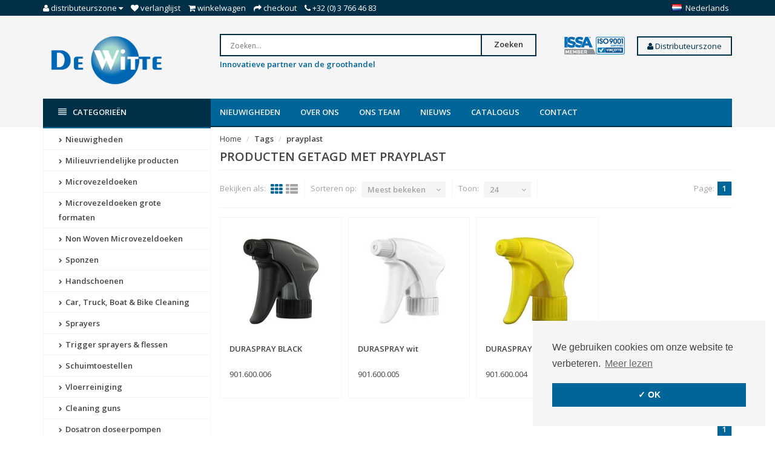

--- FILE ---
content_type: text/html;charset=utf-8
request_url: https://www.dewitte.com/nl/tags/prayplast/
body_size: 12294
content:
<!DOCTYPE html>
<!--[if IE 8]> <html class="ie8" lang="nl"> <![endif]-->
<!--[if IE 9]> <html class="ie9" lang="nl"> <![endif]-->
<!--[if !IE]><!--> <html lang="nl"> <!--<![endif]-->
<head>
  <meta charset="utf-8"/>
<!-- [START] 'blocks/head.rain' -->
<!--

  (c) 2008-2026 Lightspeed Netherlands B.V.
  http://www.lightspeedhq.com
  Generated: 22-01-2026 @ 05:17:22

-->
<link rel="canonical" href="https://www.dewitte.com/nl/tags/prayplast/"/>
<link rel="alternate" href="https://www.dewitte.com/nl/index.rss" type="application/rss+xml" title="Nieuwe producten"/>
<meta name="robots" content="noodp,noydir"/>
<meta name="google-site-verification" content="sZXA7h4OmjEkKAaF8vdphUNNzT7mjpqmv-bEMRRwN_4"/>
<meta name="google-site-verification" content="o-vrx3FtGhEXhXsTrX4z4iFAw8fMY-BIGM00xBicEeA"/>
<meta property="og:url" content="https://www.dewitte.com/nl/tags/prayplast/?source=facebook"/>
<meta property="og:site_name" content="De Witte NV"/>
<meta property="og:title" content="prayplast"/>
<meta property="og:description" content="De Witte NV is gespecialiseerd in het leveren van kwalitatieve schoonmaakproducten aan de professionele groothandel. Wij importeren, assembleren en fabriceren e"/>
<script src="https://pricepercustomer.cmdcbv.app/public/js/pricePerCustomer-247244.js?v=16&a=pricepercustomeromni"></script>
<!--[if lt IE 9]>
<script src="https://cdn.webshopapp.com/assets/html5shiv.js?2025-02-20"></script>
<![endif]-->
<!-- [END] 'blocks/head.rain' -->
  <title>prayplast - De Witte NV</title>
  <meta name="description" content="De Witte NV is gespecialiseerd in het leveren van kwalitatieve schoonmaakproducten aan de professionele groothandel. Wij importeren, assembleren en fabriceren e" />
  <meta name="keywords" content="prayplast, De Witte, schoonmaak, schoonmaakproducten, cleaning, producten, products, microvezel, microfibre,schuim,poetsen,doeken,verdeler,distributie,groothandel,kwaliteit, Kluizenmeersen, Sint-Gillis-Waas" />
  <meta name="viewport" content="width=device-width, initial-scale=1.0">
  <meta name="apple-mobile-web-app-capable" content="yes">
  <meta name="apple-mobile-web-app-status-bar-style" content="black">
  
  <link rel="shortcut icon" href="https://cdn.webshopapp.com/shops/247244/themes/134468/assets/favicon.ico?20231023102109" type="image/x-icon" />
  <link href='//fonts.googleapis.com/css?family=Open%20Sans:400,300,600' rel='stylesheet' type='text/css'>
  <link href='//fonts.googleapis.com/css?family=Open%20Sans:400,300,600' rel='stylesheet' type='text/css'>
  <link href='//fonts.googleapis.com/css?family=Ubuntu:400,300,600' rel='stylesheet' type='text/css'>

  
  <link rel="stylesheet" href="https://cdn.webshopapp.com/shops/247244/themes/134468/assets/font-awesome-min.css?2023102310221320200810230557">
  <link rel="stylesheet" href="https://cdn.webshopapp.com/shops/247244/themes/134468/assets/bootstrap-min.css?2023102310221320200810230557">
  <link rel="stylesheet" href="https://cdn.webshopapp.com/shops/247244/themes/134468/assets/theme-department-min.css?2023102310221320200810230557">
  <link rel="stylesheet" href="https://cdn.webshopapp.com/shops/247244/themes/134468/assets/settings.css?2023102310221320200810230557" />  
  <link rel="stylesheet" href="https://cdn.webshopapp.com/shops/247244/themes/134468/assets/custom.css?2023102310221320200810230557" />
  
  <script type="text/javascript" src="https://cdn.webshopapp.com/shops/247244/themes/134468/assets/jquery-1-11-0-min.js?2023102310221320200810230557"></script>
  
</head>
<body>
    <header id="top">
    <div class="container">
      
      <div class="pull-left top-links">
        <ul class="list-inline">
          <li class="dropdown">
            <a href="https://www.dewitte.com/nl/account/" title="My Account" class="dropdown-toggle" data-toggle="dropdown"><i class="fa fa-user"></i>
              <span class="hidden-xs hidden-sm hidden-md">Distributeurszone </span> <i class="fa fa-caret-down"></i>
            </a>
            <ul class="dropdown-menu">
                            <li><a href="https://www.dewitte.com/nl/account/register/">Registreren</a></li>
              <li><a href="https://www.dewitte.com/nl/account/login/">Inloggen</a></li>
                          </ul>
          </li>
          <li><a href="https://www.dewitte.com/nl/account/wishlist/" id="wishlist-total" title="Wish List (0)"><i class="fa fa-heart"></i>
          <span class="hidden-xs hidden-sm hidden-md">Verlanglijst</span></a></li>          <li><a href="https://www.dewitte.com/nl/cart/" title="Shopping Cart"><i class="fa fa-shopping-cart"></i>
            <span class="hidden-xs hidden-sm hidden-md">Winkelwagen</span> <span class="cartitems hidden-lg"><b>0</b> Artikelen</span></a>
          </li>
          <li class="phone-number hidden-xs hidden-sm hidden-md"><a href="https://www.dewitte.com/nl/checkout/" title="Checkout"><i class="fa fa-share"></i> <span>Checkout</span></a></li>
          <li class="phone-number hidden-xs hidden-sm hidden-md"><a href="https://www.dewitte.com/nl/service/"><i class="fa fa-phone"></i></a> <span>+32 (0) 3 766 46 83</span></li>      
        </ul>
      </div>
      
      <div class="pull-right">
        <ul class="list-inline">
                              <li class="dropdown language">
            <span class="flag flag-container-nl"></span>
            <span class="hidden-xs">Nederlands</span>
            <ul class="dropdown-menu pull-right" role="menu">
                            <li class="language-nl">
                <a href="https://www.dewitte.com/nl/" lang="nl" title="Nederlands">
                  <span class="flag flag-container-nl"></span>
                  <span class="hidden-xs">Nederlands</span>
                </a>
              </li>
                            <li class="language-de">
                <a href="https://www.dewitte.com/de/" lang="de" title="Deutsch">
                  <span class="flag flag-container-de"></span>
                  <span class="hidden-xs">Deutsch</span>
                </a>
              </li>
                            <li class="language-en">
                <a href="https://www.dewitte.com/en/" lang="en" title="English">
                  <span class="flag flag-container-en"></span>
                  <span class="hidden-xs">English</span>
                </a>
              </li>
                            <li class="language-fr">
                <a href="https://www.dewitte.com/fr/" lang="fr" title="Français">
                  <span class="flag flag-container-fr"></span>
                  <span class="hidden-xs">Français</span>
                </a>
              </li>
                            <li class="language-es">
                <a href="https://www.dewitte.com/es/" lang="es" title="Español">
                  <span class="flag flag-container-es"></span>
                  <span class="hidden-xs">Español</span>
                </a>
              </li>
                            <li class="language-it">
                <a href="https://www.dewitte.com/it/" lang="it" title="Italiano">
                  <span class="flag flag-container-it"></span>
                  <span class="hidden-xs">Italiano</span>
                </a>
              </li>
                            <li class="language-pl">
                <a href="https://www.dewitte.com/pl/" lang="pl" title="Polski">
                  <span class="flag flag-container-pl"></span>
                  <span class="hidden-xs">Polski</span>
                </a>
              </li>
                          </ul>
          </li>
                  </ul>
      </div>
      
    </div>
  </header><!-- /.#top -->
  
  <div class="stickyWrap">
    <div id="header" class="template--home2">
      <div class="container">
        <div class="row">
          <div class="col-md-3 col-sm-4 col-xs-12">
            <div id="logo">
              <a href="https://www.dewitte.com/nl/" id="image-logo" title="De Witte NV" >
                <img src="https://cdn.webshopapp.com/shops/247244/themes/134468/assets/logo.png?20231023102109" title="Homepage" alt="De Witte NV" />
              </a>
            </div><!-- /#logo -->
          </div><!-- /.col -->
          
          <div class="col-sm-6 col-xs-12 search-col">
            
            <form action="https://www.dewitte.com/nl/search/" method="get" class="navbar-form navbar-search" role="search">
              <div class="input-group">
                <button type="submit" class="btn btn-default icon-search">Zoeken</button>
                <input type="text" name="q" class="search-query col-sm-4" autocomplete="off" placeholder="Zoeken..." value="" />
              </div>
            </form> 
          <p><font size="2" color="#006699"><b>Innovatieve partner van de groothandel</b></font></p>
            <div class="autocomplete dropdown-menu dropdown">
              <div class="products products-livesearch clearfix"></div>
              <div class="more clearfix"><a class="item-add-btn btn btn-custom2 btn-block livesearch" href="#">Bekijk alle resultaten <span>(0)</span></a></div>
              <div class="notfound">Geen producten gevonden...</div>
            </div>  
          </div><!-- /.search-col -->
          <script>
           // $(document).on('click',function(){
         //     $('.autocomplete').css('display', 'none');
         //   });
          </script>
          <div class="col-md-3 col-sm-2 col-xs-12 no-padding-left">
                        <a href="https://www.dewitte.com/nl/service/quality/" class="keurmerk" title="Keurmerk" target="_blank">
              <img src="https://cdn.webshopapp.com/shops/247244/themes/134468/assets/keurmerk.png?20231023102109" alt="Keurmerk" class="img-responsive"/>
            </a>
                        <div align="right">
             <div class="drapdown">
              <a href="https://www.dewitte.com/nl/account/login/"><button class="battan"><i class="fa fa-user"></i> Distributeurszone</button></a>
                 <div class="drapdown-content">
              <b>
              <a href="https://www.dewitte.com/nl/account/register/">Registreren</a>
              <a href="https://www.dewitte.com/nl/account/login/">Inloggen</a>
              </b>
  </div>
            </div>
                          </div>
                                </div><!-- /.col-md-3 -->
                    <div class="usps--header col-md-12">
                                                          </div>
                  </div>
      </div><!-- /.container -->
    </div><!-- /#header -->  
  <div id="nav">
    <div class="container">
      <div class="row">
        <div class="col-md-12 clearfix">
          <nav id="main-nav">
            <div id="responsive-nav">
              <div id="responsive-nav-button" class="highlight" >
                <span class="active"><i class="fa fa-align-justify"></i><font color ="#fff">Categorieën</font></span>
              </div><!-- responsive-nav-button -->
            </div>
            
            <ul class="menu clearfix">
              <li class="col-md-3 highlight">
                <a class="active" href="https://www.dewitte.com/nl/catalog/" title="Catalogus"><i class="fa fa-align-justify"></i> Categorieën</a>
                <div class="homepage-sidemenu fixedsub ">
  <ul class="sideMenu">
            <li data-id="6476486"><a href="https://www.dewitte.com/nl/nieuwigheden/" title="Nieuwigheden"><i class="icon fa fa-chevron-right"></i> Nieuwigheden</a>
          
       
      </li>
            <li data-id="11791366"><a href="https://www.dewitte.com/nl/milieuvriendelijke-producten/" title="Milieuvriendelijke producten"><i class="icon fa fa-chevron-right"></i> Milieuvriendelijke producten</a>
          
       
      </li>
            <li data-id="6048191"><a href="https://www.dewitte.com/nl/microvezeldoeken/" title="Microvezeldoeken"><i class="icon fa fa-chevron-right"></i> Microvezeldoeken</a>
                <ul class="dropdown-menu mega-menu sub">
                    <li><a href="https://www.dewitte.com/nl/microvezeldoeken/gerecycleerde-microvezel/" title="Gerecycleerde microvezel"><i class="icon fa fa-chevron-right"></i> Gerecycleerde microvezel</a>
                      </li>
                    <li><a href="https://www.dewitte.com/nl/microvezeldoeken/microvezeldoeken-op-rol/" title="Microvezeldoeken op rol"><i class="icon fa fa-chevron-right"></i> Microvezeldoeken op rol</a>
                      </li>
                    <li><a href="https://www.dewitte.com/nl/microvezeldoeken/dispenserdozen/" title="Dispenserdozen"><i class="icon fa fa-chevron-right"></i> Dispenserdozen</a>
                      </li>
                    <li><a href="https://www.dewitte.com/nl/microvezeldoeken/carbon/" title="Carbon"><i class="icon fa fa-chevron-right"></i> Carbon</a>
                      </li>
                    <li><a href="https://www.dewitte.com/nl/microvezeldoeken/alle-toepassingen/" title="Alle toepassingen"><i class="icon fa fa-chevron-right"></i> Alle toepassingen</a>
                      </li>
                    <li><a href="https://www.dewitte.com/nl/microvezeldoeken/glasdoeken/" title="Glasdoeken"><i class="icon fa fa-chevron-right"></i> Glasdoeken</a>
                      </li>
                    <li><a href="https://www.dewitte.com/nl/microvezeldoeken/automotive/" title="Automotive"><i class="icon fa fa-chevron-right"></i> Automotive</a>
                      </li>
                    <li><a href="https://www.dewitte.com/nl/microvezeldoeken/keuken-horeca/" title="Keuken &amp; horeca"><i class="icon fa fa-chevron-right"></i> Keuken &amp; horeca</a>
                      </li>
                    <li><a href="https://www.dewitte.com/nl/microvezeldoeken/lavettes-super-haccp/" title="Lavettes Super HACCP"><i class="icon fa fa-chevron-right"></i> Lavettes Super HACCP</a>
                      </li>
                    <li><a href="https://www.dewitte.com/nl/microvezeldoeken/olympisch-gamma/" title="Olympisch gamma"><i class="icon fa fa-chevron-right"></i> Olympisch gamma</a>
                      </li>
                    <li><a href="https://www.dewitte.com/nl/microvezeldoeken/oeko-tex-standard-100/" title="Oeko-Tex Standard 100"><i class="icon fa fa-chevron-right"></i> Oeko-Tex Standard 100</a>
                      </li>
                    <li><a href="https://www.dewitte.com/nl/microvezeldoeken/varia/" title="Varia"><i class="icon fa fa-chevron-right"></i> Varia</a>
                      </li>
                  </ul>
          
       
      </li>
            <li data-id="6406229"><a href="https://www.dewitte.com/nl/microvezeldoeken-grote-formaten/" title="Microvezeldoeken grote formaten"><i class="icon fa fa-chevron-right"></i> Microvezeldoeken grote formaten</a>
          
       
      </li>
            <li data-id="6407183"><a href="https://www.dewitte.com/nl/non-woven-microvezeldoeken/" title="Non Woven Microvezeldoeken"><i class="icon fa fa-chevron-right"></i> Non Woven Microvezeldoeken</a>
          
       
      </li>
            <li data-id="6048206"><a href="https://www.dewitte.com/nl/sponzen/" title="Sponzen"><i class="icon fa fa-chevron-right"></i> Sponzen</a>
                <ul class="dropdown-menu mega-menu sub">
                    <li><a href="https://www.dewitte.com/nl/sponzen/wondersponzen/" title="Wondersponzen"><i class="icon fa fa-chevron-right"></i> Wondersponzen</a>
                      </li>
                    <li><a href="https://www.dewitte.com/nl/sponzen/andere-sponsen/" title="Andere sponsen"><i class="icon fa fa-chevron-right"></i> Andere sponsen</a>
                      </li>
                  </ul>
          
       
      </li>
            <li data-id="12432465"><a href="https://www.dewitte.com/nl/handschoenen/" title="Handschoenen"><i class="icon fa fa-chevron-right"></i> Handschoenen</a>
                <ul class="dropdown-menu mega-menu sub">
                    <li><a href="https://www.dewitte.com/nl/handschoenen/washandschoenen/" title="Washandschoenen"><i class="icon fa fa-chevron-right"></i> Washandschoenen</a>
                      </li>
                    <li><a href="https://www.dewitte.com/nl/handschoenen/pure-hands/" title="Pure Hands"><i class="icon fa fa-chevron-right"></i> Pure Hands</a>
                      </li>
                  </ul>
          
       
      </li>
            <li data-id="6369023"><a href="https://www.dewitte.com/nl/car-truck-boat-bike-cleaning/" title="Car, Truck, Boat &amp; Bike Cleaning"><i class="icon fa fa-chevron-right"></i> Car, Truck, Boat &amp; Bike Cleaning</a>
                <ul class="dropdown-menu mega-menu sub">
                    <li><a href="https://www.dewitte.com/nl/car-truck-boat-bike-cleaning/nanex/" title="Nanex"><i class="icon fa fa-chevron-right"></i> Nanex</a>
                      </li>
                    <li><a href="https://www.dewitte.com/nl/car-truck-boat-bike-cleaning/emmers/" title="Emmers"><i class="icon fa fa-chevron-right"></i> Emmers</a>
                      </li>
                    <li><a href="https://www.dewitte.com/nl/car-truck-boat-bike-cleaning/borstels/" title="Borstels"><i class="icon fa fa-chevron-right"></i> Borstels</a>
                      </li>
                    <li><a href="https://www.dewitte.com/nl/car-truck-boat-bike-cleaning/detailing-borstels/" title="Detailing borstels"><i class="icon fa fa-chevron-right"></i> Detailing borstels</a>
                      </li>
                    <li><a href="https://www.dewitte.com/nl/car-truck-boat-bike-cleaning/stelen/" title="Stelen"><i class="icon fa fa-chevron-right"></i> Stelen</a>
                      </li>
                    <li><a href="https://www.dewitte.com/nl/car-truck-boat-bike-cleaning/water-blades/" title="Water blades"><i class="icon fa fa-chevron-right"></i> Water blades</a>
                      </li>
                    <li><a href="https://www.dewitte.com/nl/car-truck-boat-bike-cleaning/dusters/" title="Dusters"><i class="icon fa fa-chevron-right"></i> Dusters</a>
                      </li>
                    <li><a href="https://www.dewitte.com/nl/car-truck-boat-bike-cleaning/andere/" title="Andere"><i class="icon fa fa-chevron-right"></i> Andere</a>
                      </li>
                  </ul>
          
       
      </li>
            <li data-id="6048197"><a href="https://www.dewitte.com/nl/sprayers/" title="Sprayers"><i class="icon fa fa-chevron-right"></i> Sprayers</a>
                <ul class="dropdown-menu mega-menu sub">
                    <li><a href="https://www.dewitte.com/nl/sprayers/sprayers-met-handpomp-1-tot-2-liter/" title="Sprayers met handpomp 1 tot 2 liter"><i class="icon fa fa-chevron-right"></i> Sprayers met handpomp 1 tot 2 liter</a>
                      </li>
                    <li><a href="https://www.dewitte.com/nl/sprayers/sprayers-met-handpomp-3-tot-11-liter/" title="Sprayers met handpomp 3 tot 11 liter"><i class="icon fa fa-chevron-right"></i> Sprayers met handpomp 3 tot 11 liter</a>
                      </li>
                    <li><a href="https://www.dewitte.com/nl/sprayers/solo/" title="SOLO"><i class="icon fa fa-chevron-right"></i> SOLO</a>
                      </li>
                    <li><a href="https://www.dewitte.com/nl/sprayers/sprayers-op-perslucht/" title="Sprayers op perslucht"><i class="icon fa fa-chevron-right"></i> Sprayers op perslucht</a>
                      </li>
                    <li><a href="https://www.dewitte.com/nl/sprayers/sprayers-op-waterdruk/" title="Sprayers op waterdruk"><i class="icon fa fa-chevron-right"></i> Sprayers op waterdruk</a>
                      </li>
                    <li><a href="https://www.dewitte.com/nl/sprayers/black-white/" title="Black &amp; White"><i class="icon fa fa-chevron-right"></i> Black &amp; White</a>
                      </li>
                    <li><a href="https://www.dewitte.com/nl/sprayers/elektrische-sprayers/" title="Elektrische sprayers"><i class="icon fa fa-chevron-right"></i> Elektrische sprayers</a>
                      </li>
                    <li><a href="https://www.dewitte.com/nl/sprayers/toebehoren-onderdelen/" title="Toebehoren &amp; onderdelen"><i class="icon fa fa-chevron-right"></i> Toebehoren &amp; onderdelen</a>
                        <ul class="dropdown-menu mega-menu subsub">
                            <li><a href="https://www.dewitte.com/nl/sprayers/toebehoren-onderdelen/spray-matic/" title="Spray-Matic"><i class="icon fa fa-chevron-right"></i> Spray-Matic</a></li>
                            <li><a href="https://www.dewitte.com/nl/sprayers/toebehoren-onderdelen/spray-boy/" title="Spray-Boy"><i class="icon fa fa-chevron-right"></i> Spray-Boy</a></li>
                            <li><a href="https://www.dewitte.com/nl/sprayers/toebehoren-onderdelen/samourai/" title="Samourai"><i class="icon fa fa-chevron-right"></i> Samourai</a></li>
                            <li><a href="https://www.dewitte.com/nl/sprayers/toebehoren-onderdelen/pro-matic-resist/" title="Pro-Matic / Resist"><i class="icon fa fa-chevron-right"></i> Pro-Matic / Resist</a></li>
                            <li><a href="https://www.dewitte.com/nl/sprayers/toebehoren-onderdelen/nito-sprayer/" title="NITO Sprayer"><i class="icon fa fa-chevron-right"></i> NITO Sprayer</a></li>
                            <li><a href="https://www.dewitte.com/nl/sprayers/toebehoren-onderdelen/e-spray-1-liter/" title="E-Spray 1 Liter"><i class="icon fa fa-chevron-right"></i> E-Spray 1 Liter</a></li>
                            <li><a href="https://www.dewitte.com/nl/sprayers/toebehoren-onderdelen/e-mobilox/" title="E-Mobilox"><i class="icon fa fa-chevron-right"></i> E-Mobilox</a></li>
                          </ul>
                      </li>
                  </ul>
          
       
      </li>
            <li data-id="6434219"><a href="https://www.dewitte.com/nl/trigger-sprayers-flessen/" title="Trigger sprayers &amp; flessen"><i class="icon fa fa-chevron-right"></i> Trigger sprayers &amp; flessen</a>
                <ul class="dropdown-menu mega-menu sub">
                    <li><a href="https://www.dewitte.com/nl/trigger-sprayers-flessen/misto/" title="Misto"><i class="icon fa fa-chevron-right"></i> Misto</a>
                      </li>
                    <li><a href="https://www.dewitte.com/nl/trigger-sprayers-flessen/tex-spray/" title="Tex-Spray"><i class="icon fa fa-chevron-right"></i> Tex-Spray</a>
                      </li>
                    <li><a href="https://www.dewitte.com/nl/trigger-sprayers-flessen/duraspray/" title="Duraspray"><i class="icon fa fa-chevron-right"></i> Duraspray</a>
                      </li>
                    <li><a href="https://www.dewitte.com/nl/trigger-sprayers-flessen/maxi-triggers/" title="Maxi triggers"><i class="icon fa fa-chevron-right"></i> Maxi triggers</a>
                      </li>
                    <li><a href="https://www.dewitte.com/nl/trigger-sprayers-flessen/mini-sprayers/" title="Mini sprayers"><i class="icon fa fa-chevron-right"></i> Mini sprayers</a>
                      </li>
                    <li><a href="https://www.dewitte.com/nl/trigger-sprayers-flessen/spray-tube/" title="Spray-Tube"><i class="icon fa fa-chevron-right"></i> Spray-Tube</a>
                      </li>
                    <li><a href="https://www.dewitte.com/nl/trigger-sprayers-flessen/flessen/" title="Flessen"><i class="icon fa fa-chevron-right"></i> Flessen</a>
                      </li>
                    <li><a href="https://www.dewitte.com/nl/trigger-sprayers-flessen/2-way/" title="2-Way"><i class="icon fa fa-chevron-right"></i> 2-Way</a>
                      </li>
                  </ul>
          
       
      </li>
            <li data-id="6048200"><a href="https://www.dewitte.com/nl/schuimtoestellen/" title="Schuimtoestellen"><i class="icon fa fa-chevron-right"></i> Schuimtoestellen</a>
                <ul class="dropdown-menu mega-menu sub">
                    <li><a href="https://www.dewitte.com/nl/schuimtoestellen/elektrisch/" title="Elektrisch"><i class="icon fa fa-chevron-right"></i> Elektrisch</a>
                      </li>
                    <li><a href="https://www.dewitte.com/nl/schuimtoestellen/voor-hoge-druk/" title="Voor hoge druk"><i class="icon fa fa-chevron-right"></i> Voor hoge druk</a>
                      </li>
                    <li><a href="https://www.dewitte.com/nl/schuimtoestellen/voor-perslucht/" title="Voor perslucht"><i class="icon fa fa-chevron-right"></i> Voor perslucht</a>
                      </li>
                    <li><a href="https://www.dewitte.com/nl/schuimtoestellen/met-handpomp/" title="Met handpomp"><i class="icon fa fa-chevron-right"></i> Met handpomp</a>
                      </li>
                    <li><a href="https://www.dewitte.com/nl/schuimtoestellen/voor-op-de-waterslang/" title="Voor op de waterslang"><i class="icon fa fa-chevron-right"></i> Voor op de waterslang</a>
                      </li>
                    <li><a href="https://www.dewitte.com/nl/schuimtoestellen/toebehoren-onderdelen/" title="Toebehoren &amp; onderdelen"><i class="icon fa fa-chevron-right"></i> Toebehoren &amp; onderdelen</a>
                        <ul class="dropdown-menu mega-menu subsub">
                            <li><a href="https://www.dewitte.com/nl/schuimtoestellen/toebehoren-onderdelen/foam-boy/" title="Foam-Boy"><i class="icon fa fa-chevron-right"></i> Foam-Boy</a></li>
                            <li><a href="https://www.dewitte.com/nl/schuimtoestellen/toebehoren-onderdelen/e-foam/" title="E-Foam"><i class="icon fa fa-chevron-right"></i> E-Foam</a></li>
                            <li><a href="https://www.dewitte.com/nl/schuimtoestellen/toebehoren-onderdelen/nito-foamer/" title="NITO Foamer"><i class="icon fa fa-chevron-right"></i> NITO Foamer</a></li>
                          </ul>
                      </li>
                  </ul>
          
       
      </li>
            <li data-id="6048215"><a href="https://www.dewitte.com/nl/vloerreiniging-6048215/" title="Vloerreiniging"><i class="icon fa fa-chevron-right"></i> Vloerreiniging</a>
                <ul class="dropdown-menu mega-menu sub">
                    <li><a href="https://www.dewitte.com/nl/vloerreiniging-6048215/mops/" title="Mops"><i class="icon fa fa-chevron-right"></i> Mops</a>
                      </li>
                    <li><a href="https://www.dewitte.com/nl/vloerreiniging-6048215/mop-frames/" title="Mop frames"><i class="icon fa fa-chevron-right"></i> Mop frames</a>
                      </li>
                    <li><a href="https://www.dewitte.com/nl/vloerreiniging-6048215/stelen/" title="Stelen"><i class="icon fa fa-chevron-right"></i> Stelen</a>
                      </li>
                    <li><a href="https://www.dewitte.com/nl/vloerreiniging-6048215/turbo-mops/" title="Turbo Mops"><i class="icon fa fa-chevron-right"></i> Turbo Mops</a>
                      </li>
                    <li><a href="https://www.dewitte.com/nl/vloerreiniging-6048215/promix-vloerpads/" title="Promix vloerpads"><i class="icon fa fa-chevron-right"></i> Promix vloerpads</a>
                      </li>
                  </ul>
          
       
      </li>
            <li data-id="6048203"><a href="https://www.dewitte.com/nl/cleaning-guns/" title="Cleaning guns"><i class="icon fa fa-chevron-right"></i> Cleaning guns</a>
                <ul class="dropdown-menu mega-menu sub">
                    <li><a href="https://www.dewitte.com/nl/cleaning-guns/cleaning-guns/" title="Cleaning guns"><i class="icon fa fa-chevron-right"></i> Cleaning guns</a>
                      </li>
                    <li><a href="https://www.dewitte.com/nl/cleaning-guns/cleaning-guns-met-productslang/" title="Cleaning guns met productslang"><i class="icon fa fa-chevron-right"></i> Cleaning guns met productslang</a>
                      </li>
                    <li><a href="https://www.dewitte.com/nl/cleaning-guns/blaaspistolen/" title="Blaaspistolen"><i class="icon fa fa-chevron-right"></i> Blaaspistolen</a>
                      </li>
                    <li><a href="https://www.dewitte.com/nl/cleaning-guns/zuigtoestellen/" title="Zuigtoestellen"><i class="icon fa fa-chevron-right"></i> Zuigtoestellen</a>
                      </li>
                    <li><a href="https://www.dewitte.com/nl/cleaning-guns/onderdelen/" title="Onderdelen"><i class="icon fa fa-chevron-right"></i> Onderdelen</a>
                        <ul class="dropdown-menu mega-menu subsub">
                            <li><a href="https://www.dewitte.com/nl/cleaning-guns/onderdelen/ball-booster/" title="Ball Booster"><i class="icon fa fa-chevron-right"></i> Ball Booster</a></li>
                            <li><a href="https://www.dewitte.com/nl/cleaning-guns/onderdelen/brush-black-booster/" title="Brush Black Booster"><i class="icon fa fa-chevron-right"></i> Brush Black Booster</a></li>
                            <li><a href="https://www.dewitte.com/nl/cleaning-guns/onderdelen/maxx/" title="MAXX"><i class="icon fa fa-chevron-right"></i> MAXX</a></li>
                            <li><a href="https://www.dewitte.com/nl/cleaning-guns/onderdelen/black-booster3/" title="Black Booster³"><i class="icon fa fa-chevron-right"></i> Black Booster³</a></li>
                            <li><a href="https://www.dewitte.com/nl/cleaning-guns/onderdelen/classic-booster2/" title="Classic Booster²"><i class="icon fa fa-chevron-right"></i> Classic Booster²</a></li>
                          </ul>
                      </li>
                  </ul>
          
       
      </li>
            <li data-id="6369434"><a href="https://www.dewitte.com/nl/dosatron-doseerpompen/" title="Dosatron doseerpompen"><i class="icon fa fa-chevron-right"></i> Dosatron doseerpompen</a>
                <ul class="dropdown-menu mega-menu sub">
                    <li><a href="https://www.dewitte.com/nl/dosatron-doseerpompen/gamma-compact-d07-700-l-u/" title="Gamma Compact D07 - 700 l/u"><i class="icon fa fa-chevron-right"></i> Gamma Compact D07 - 700 l/u</a>
                      </li>
                    <li><a href="https://www.dewitte.com/nl/dosatron-doseerpompen/gamma-d25-2500-l-u/" title="Gamma D25 - 2500 l/u"><i class="icon fa fa-chevron-right"></i> Gamma D25 - 2500 l/u</a>
                      </li>
                    <li><a href="https://www.dewitte.com/nl/dosatron-doseerpompen/gamma-d25-2500-l-h-gecertificeerd-voor-contact-met/" title="Gamma D25 - 2500 l/h - gecertificeerd voor contact met voedingsmiddelen"><i class="icon fa fa-chevron-right"></i> Gamma D25 - 2500 l/h - gecertificeerd voor contact met voedingsmiddelen</a>
                      </li>
                    <li><a href="https://www.dewitte.com/nl/dosatron-doseerpompen/gamma-d3-3000-l-u/" title="Gamma D3 - 3000 l/u"><i class="icon fa fa-chevron-right"></i> Gamma D3 - 3000 l/u</a>
                      </li>
                    <li><a href="https://www.dewitte.com/nl/dosatron-doseerpompen/gamma-d45-4500-l-u/" title="Gamma D45 - 4500 l/u"><i class="icon fa fa-chevron-right"></i> Gamma D45 - 4500 l/u</a>
                      </li>
                    <li><a href="https://www.dewitte.com/nl/dosatron-doseerpompen/gamma-d8-8000-l-u/" title="Gamma D8 - 8000 l/u"><i class="icon fa fa-chevron-right"></i> Gamma D8 - 8000 l/u</a>
                      </li>
                    <li><a href="https://www.dewitte.com/nl/dosatron-doseerpompen/gamma-d9-9000-l-u/" title="Gamma D9 - 9000 l/u"><i class="icon fa fa-chevron-right"></i> Gamma D9 - 9000 l/u</a>
                      </li>
                    <li><a href="https://www.dewitte.com/nl/dosatron-doseerpompen/gamma-d20-20000-l-u/" title="Gamma D20 - 20.000 l/u"><i class="icon fa fa-chevron-right"></i> Gamma D20 - 20.000 l/u</a>
                      </li>
                    <li><a href="https://www.dewitte.com/nl/dosatron-doseerpompen/gamma-d30wl-30000-l-u/" title="Gamma D30WL - 30.000 l/u"><i class="icon fa fa-chevron-right"></i> Gamma D30WL - 30.000 l/u</a>
                      </li>
                    <li><a href="https://www.dewitte.com/nl/dosatron-doseerpompen/gamma-d3tre-temperatuur-tot-70c/" title="Gamma D3TRE – temperatuur tot 70°C"><i class="icon fa fa-chevron-right"></i> Gamma D3TRE – temperatuur tot 70°C</a>
                      </li>
                    <li><a href="https://www.dewitte.com/nl/dosatron-doseerpompen/toebehoren/" title="Toebehoren"><i class="icon fa fa-chevron-right"></i> Toebehoren</a>
                      </li>
                  </ul>
          
       
      </li>
            <li data-id="6368711"><a href="https://www.dewitte.com/nl/doseer-en-spraysystemen/" title="Doseer- en Spraysystemen"><i class="icon fa fa-chevron-right"></i> Doseer- en Spraysystemen</a>
                <ul class="dropdown-menu mega-menu sub">
                    <li><a href="https://www.dewitte.com/nl/doseer-en-spraysystemen/spray-hygienecentrales/" title="Spray- &amp; hygiënecentrales"><i class="icon fa fa-chevron-right"></i> Spray- &amp; hygiënecentrales</a>
                      </li>
                    <li><a href="https://www.dewitte.com/nl/doseer-en-spraysystemen/afvulstations/" title="Afvulstations"><i class="icon fa fa-chevron-right"></i> Afvulstations</a>
                      </li>
                    <li><a href="https://www.dewitte.com/nl/doseer-en-spraysystemen/portadoz/" title="Portadoz"><i class="icon fa fa-chevron-right"></i> Portadoz</a>
                      </li>
                    <li><a href="https://www.dewitte.com/nl/doseer-en-spraysystemen/doseerpompjes/" title="Doseerpompjes"><i class="icon fa fa-chevron-right"></i> Doseerpompjes</a>
                      </li>
                    <li><a href="https://www.dewitte.com/nl/doseer-en-spraysystemen/nevellansen/" title="Nevellansen"><i class="icon fa fa-chevron-right"></i> Nevellansen</a>
                      </li>
                    <li><a href="https://www.dewitte.com/nl/doseer-en-spraysystemen/doseerdoppen/" title="Doseerdoppen"><i class="icon fa fa-chevron-right"></i> Doseerdoppen</a>
                      </li>
                    <li><a href="https://www.dewitte.com/nl/doseer-en-spraysystemen/afvulkraantjes/" title="Afvulkraantjes"><i class="icon fa fa-chevron-right"></i> Afvulkraantjes</a>
                      </li>
                    <li><a href="https://www.dewitte.com/nl/doseer-en-spraysystemen/onderdelen-accessoires/" title="Onderdelen &amp; accessoires"><i class="icon fa fa-chevron-right"></i> Onderdelen &amp; accessoires</a>
                      </li>
                  </ul>
          
       
      </li>
            <li data-id="6368309"><a href="https://www.dewitte.com/nl/hevelpompen/" title="Hevelpompen"><i class="icon fa fa-chevron-right"></i> Hevelpompen</a>
          
       
      </li>
            <li data-id="12432609"><a href="https://www.dewitte.com/nl/foggers/" title="Foggers"><i class="icon fa fa-chevron-right"></i> Foggers</a>
          
       
      </li>
            <li data-id="6369005"><a href="https://www.dewitte.com/nl/ozongeneratoren/" title="Ozongeneratoren"><i class="icon fa fa-chevron-right"></i> Ozongeneratoren</a>
          
       
      </li>
            <li data-id="10225316"><a href="https://www.dewitte.com/nl/infrarood-dispensers/" title="Infrarood dispensers"><i class="icon fa fa-chevron-right"></i> Infrarood dispensers</a>
          
       
      </li>
            <li data-id="6069254"><a href="https://www.dewitte.com/nl/ontsmettingsmatten/" title="Ontsmettingsmatten"><i class="icon fa fa-chevron-right"></i> Ontsmettingsmatten</a>
          
       
      </li>
            <li data-id="7080116"><a href="https://www.dewitte.com/nl/werklampen/" title="Werklampen"><i class="icon fa fa-chevron-right"></i> Werklampen</a>
          
       
      </li>
            <li data-id="6078299"><a href="https://www.dewitte.com/nl/varia/" title="Varia"><i class="icon fa fa-chevron-right"></i> Varia</a>
          
       
      </li>
            <li data-id="6410117"><a href="https://www.dewitte.com/nl/personalisering/" title="Personalisering"><i class="icon fa fa-chevron-right"></i> Personalisering</a>
          
       
      </li>
          </ul>
</div>              </li>
                                          <li><a href="https://www.dewitte.com/nl/nieuwigheden/"  title="Nieuwigheden">Nieuwigheden</a></li>
              <li><a href="https://www.dewitte.com/nl/service/about/" title="Over ons">Over ons</a></li>
              <li><a href="https://www.dewitte.com/nl/service/our-team/" title="Ons team">Ons team</a></li>
                                                                      <li>
                <a href="https://www.dewitte.com/nl/blogs/news/" title="Nieuws">Nieuws</a>
                <ul class="dropdown">
                                    <li><a href="https://www.dewitte.com/nl/blogs/news/oeko-tex-certificatie/" class="ellipsis" title="OEKO-TEX® certificatie">OEKO-TEX® certificatie</a></li>
                                    <li><a href="https://www.dewitte.com/nl/blogs/news/groene-transitie/" class="ellipsis" title="Groene transitie">Groene transitie</a></li>
                                  </ul>
              </li>
                                          <li><a href="https://www.dewitte.com/nl/service/catalogue/" title="Catalogus">Catalogus</a></li>
              <li><a href="https://www.dewitte.com/nl/service/" title="Contact">Contact</a></li>
                                        </ul>
          </nav>
          
        </div><!-- End .col-md-12 -->
      </div><!-- End .row -->
    </div><!-- End .container -->
  </div><!-- End #nav -->
</div>
  <section id="content">
    <div class="container">
            <div class="row">      
  <aside class="col-md-3 col-sm-12 col-xs-12 sidebar no-padding-right">
    <div class="homepage-sidemenu">
  <ul class="sideMenu">
            <li data-id="6476486"><a href="https://www.dewitte.com/nl/nieuwigheden/" title="Nieuwigheden"><i class="icon fa fa-chevron-right"></i> Nieuwigheden</a>
                
      </li>
            <li data-id="11791366"><a href="https://www.dewitte.com/nl/milieuvriendelijke-producten/" title="Milieuvriendelijke producten"><i class="icon fa fa-chevron-right"></i> Milieuvriendelijke producten</a>
                
      </li>
            <li data-id="6048191"><a href="https://www.dewitte.com/nl/microvezeldoeken/" title="Microvezeldoeken"><i class="icon fa fa-chevron-right"></i> Microvezeldoeken</a>
                <ul class="dropdown-menu mega-menu sub">
                    <li><a href="https://www.dewitte.com/nl/microvezeldoeken/gerecycleerde-microvezel/" title="Gerecycleerde microvezel"><i class="icon fa fa-chevron-right"></i> Gerecycleerde microvezel</a>
                      </li>
                    <li><a href="https://www.dewitte.com/nl/microvezeldoeken/microvezeldoeken-op-rol/" title="Microvezeldoeken op rol"><i class="icon fa fa-chevron-right"></i> Microvezeldoeken op rol</a>
                      </li>
                    <li><a href="https://www.dewitte.com/nl/microvezeldoeken/dispenserdozen/" title="Dispenserdozen"><i class="icon fa fa-chevron-right"></i> Dispenserdozen</a>
                      </li>
                    <li><a href="https://www.dewitte.com/nl/microvezeldoeken/carbon/" title="Carbon"><i class="icon fa fa-chevron-right"></i> Carbon</a>
                      </li>
                    <li><a href="https://www.dewitte.com/nl/microvezeldoeken/alle-toepassingen/" title="Alle toepassingen"><i class="icon fa fa-chevron-right"></i> Alle toepassingen</a>
                      </li>
                    <li><a href="https://www.dewitte.com/nl/microvezeldoeken/glasdoeken/" title="Glasdoeken"><i class="icon fa fa-chevron-right"></i> Glasdoeken</a>
                      </li>
                    <li><a href="https://www.dewitte.com/nl/microvezeldoeken/automotive/" title="Automotive"><i class="icon fa fa-chevron-right"></i> Automotive</a>
                      </li>
                    <li><a href="https://www.dewitte.com/nl/microvezeldoeken/keuken-horeca/" title="Keuken &amp; horeca"><i class="icon fa fa-chevron-right"></i> Keuken &amp; horeca</a>
                      </li>
                    <li><a href="https://www.dewitte.com/nl/microvezeldoeken/lavettes-super-haccp/" title="Lavettes Super HACCP"><i class="icon fa fa-chevron-right"></i> Lavettes Super HACCP</a>
                      </li>
                    <li><a href="https://www.dewitte.com/nl/microvezeldoeken/olympisch-gamma/" title="Olympisch gamma"><i class="icon fa fa-chevron-right"></i> Olympisch gamma</a>
                      </li>
                    <li><a href="https://www.dewitte.com/nl/microvezeldoeken/oeko-tex-standard-100/" title="Oeko-Tex Standard 100"><i class="icon fa fa-chevron-right"></i> Oeko-Tex Standard 100</a>
                      </li>
                    <li><a href="https://www.dewitte.com/nl/microvezeldoeken/varia/" title="Varia"><i class="icon fa fa-chevron-right"></i> Varia</a>
                      </li>
                  </ul>
                
      </li>
            <li data-id="6406229"><a href="https://www.dewitte.com/nl/microvezeldoeken-grote-formaten/" title="Microvezeldoeken grote formaten"><i class="icon fa fa-chevron-right"></i> Microvezeldoeken grote formaten</a>
                
      </li>
            <li data-id="6407183"><a href="https://www.dewitte.com/nl/non-woven-microvezeldoeken/" title="Non Woven Microvezeldoeken"><i class="icon fa fa-chevron-right"></i> Non Woven Microvezeldoeken</a>
                
      </li>
            <li data-id="6048206"><a href="https://www.dewitte.com/nl/sponzen/" title="Sponzen"><i class="icon fa fa-chevron-right"></i> Sponzen</a>
                <ul class="dropdown-menu mega-menu sub">
                    <li><a href="https://www.dewitte.com/nl/sponzen/wondersponzen/" title="Wondersponzen"><i class="icon fa fa-chevron-right"></i> Wondersponzen</a>
                      </li>
                    <li><a href="https://www.dewitte.com/nl/sponzen/andere-sponsen/" title="Andere sponsen"><i class="icon fa fa-chevron-right"></i> Andere sponsen</a>
                      </li>
                  </ul>
                
      </li>
            <li data-id="12432465"><a href="https://www.dewitte.com/nl/handschoenen/" title="Handschoenen"><i class="icon fa fa-chevron-right"></i> Handschoenen</a>
                <ul class="dropdown-menu mega-menu sub">
                    <li><a href="https://www.dewitte.com/nl/handschoenen/washandschoenen/" title="Washandschoenen"><i class="icon fa fa-chevron-right"></i> Washandschoenen</a>
                      </li>
                    <li><a href="https://www.dewitte.com/nl/handschoenen/pure-hands/" title="Pure Hands"><i class="icon fa fa-chevron-right"></i> Pure Hands</a>
                      </li>
                  </ul>
                
      </li>
            <li data-id="6369023"><a href="https://www.dewitte.com/nl/car-truck-boat-bike-cleaning/" title="Car, Truck, Boat &amp; Bike Cleaning"><i class="icon fa fa-chevron-right"></i> Car, Truck, Boat &amp; Bike Cleaning</a>
                <ul class="dropdown-menu mega-menu sub">
                    <li><a href="https://www.dewitte.com/nl/car-truck-boat-bike-cleaning/nanex/" title="Nanex"><i class="icon fa fa-chevron-right"></i> Nanex</a>
                      </li>
                    <li><a href="https://www.dewitte.com/nl/car-truck-boat-bike-cleaning/emmers/" title="Emmers"><i class="icon fa fa-chevron-right"></i> Emmers</a>
                      </li>
                    <li><a href="https://www.dewitte.com/nl/car-truck-boat-bike-cleaning/borstels/" title="Borstels"><i class="icon fa fa-chevron-right"></i> Borstels</a>
                      </li>
                    <li><a href="https://www.dewitte.com/nl/car-truck-boat-bike-cleaning/detailing-borstels/" title="Detailing borstels"><i class="icon fa fa-chevron-right"></i> Detailing borstels</a>
                      </li>
                    <li><a href="https://www.dewitte.com/nl/car-truck-boat-bike-cleaning/stelen/" title="Stelen"><i class="icon fa fa-chevron-right"></i> Stelen</a>
                      </li>
                    <li><a href="https://www.dewitte.com/nl/car-truck-boat-bike-cleaning/water-blades/" title="Water blades"><i class="icon fa fa-chevron-right"></i> Water blades</a>
                      </li>
                    <li><a href="https://www.dewitte.com/nl/car-truck-boat-bike-cleaning/dusters/" title="Dusters"><i class="icon fa fa-chevron-right"></i> Dusters</a>
                      </li>
                    <li><a href="https://www.dewitte.com/nl/car-truck-boat-bike-cleaning/andere/" title="Andere"><i class="icon fa fa-chevron-right"></i> Andere</a>
                      </li>
                  </ul>
                
      </li>
            <li data-id="6048197"><a href="https://www.dewitte.com/nl/sprayers/" title="Sprayers"><i class="icon fa fa-chevron-right"></i> Sprayers</a>
                <ul class="dropdown-menu mega-menu sub">
                    <li><a href="https://www.dewitte.com/nl/sprayers/sprayers-met-handpomp-1-tot-2-liter/" title="Sprayers met handpomp 1 tot 2 liter"><i class="icon fa fa-chevron-right"></i> Sprayers met handpomp 1 tot 2 liter</a>
                      </li>
                    <li><a href="https://www.dewitte.com/nl/sprayers/sprayers-met-handpomp-3-tot-11-liter/" title="Sprayers met handpomp 3 tot 11 liter"><i class="icon fa fa-chevron-right"></i> Sprayers met handpomp 3 tot 11 liter</a>
                      </li>
                    <li><a href="https://www.dewitte.com/nl/sprayers/solo/" title="SOLO"><i class="icon fa fa-chevron-right"></i> SOLO</a>
                      </li>
                    <li><a href="https://www.dewitte.com/nl/sprayers/sprayers-op-perslucht/" title="Sprayers op perslucht"><i class="icon fa fa-chevron-right"></i> Sprayers op perslucht</a>
                      </li>
                    <li><a href="https://www.dewitte.com/nl/sprayers/sprayers-op-waterdruk/" title="Sprayers op waterdruk"><i class="icon fa fa-chevron-right"></i> Sprayers op waterdruk</a>
                      </li>
                    <li><a href="https://www.dewitte.com/nl/sprayers/black-white/" title="Black &amp; White"><i class="icon fa fa-chevron-right"></i> Black &amp; White</a>
                      </li>
                    <li><a href="https://www.dewitte.com/nl/sprayers/elektrische-sprayers/" title="Elektrische sprayers"><i class="icon fa fa-chevron-right"></i> Elektrische sprayers</a>
                      </li>
                    <li><a href="https://www.dewitte.com/nl/sprayers/toebehoren-onderdelen/" title="Toebehoren &amp; onderdelen"><i class="icon fa fa-chevron-right"></i> Toebehoren &amp; onderdelen</a>
                        <ul class="dropdown-menu mega-menu subsub">
                            <li><a href="https://www.dewitte.com/nl/sprayers/toebehoren-onderdelen/spray-matic/" title="Spray-Matic"><i class="icon fa fa-chevron-right"></i> Spray-Matic</a></li>
                            <li><a href="https://www.dewitte.com/nl/sprayers/toebehoren-onderdelen/spray-boy/" title="Spray-Boy"><i class="icon fa fa-chevron-right"></i> Spray-Boy</a></li>
                            <li><a href="https://www.dewitte.com/nl/sprayers/toebehoren-onderdelen/samourai/" title="Samourai"><i class="icon fa fa-chevron-right"></i> Samourai</a></li>
                            <li><a href="https://www.dewitte.com/nl/sprayers/toebehoren-onderdelen/pro-matic-resist/" title="Pro-Matic / Resist"><i class="icon fa fa-chevron-right"></i> Pro-Matic / Resist</a></li>
                            <li><a href="https://www.dewitte.com/nl/sprayers/toebehoren-onderdelen/nito-sprayer/" title="NITO Sprayer"><i class="icon fa fa-chevron-right"></i> NITO Sprayer</a></li>
                            <li><a href="https://www.dewitte.com/nl/sprayers/toebehoren-onderdelen/e-spray-1-liter/" title="E-Spray 1 Liter"><i class="icon fa fa-chevron-right"></i> E-Spray 1 Liter</a></li>
                            <li><a href="https://www.dewitte.com/nl/sprayers/toebehoren-onderdelen/e-mobilox/" title="E-Mobilox"><i class="icon fa fa-chevron-right"></i> E-Mobilox</a></li>
                          </ul>
                      </li>
                  </ul>
                
      </li>
            <li data-id="6434219"><a href="https://www.dewitte.com/nl/trigger-sprayers-flessen/" title="Trigger sprayers &amp; flessen"><i class="icon fa fa-chevron-right"></i> Trigger sprayers &amp; flessen</a>
                <ul class="dropdown-menu mega-menu sub">
                    <li><a href="https://www.dewitte.com/nl/trigger-sprayers-flessen/misto/" title="Misto"><i class="icon fa fa-chevron-right"></i> Misto</a>
                      </li>
                    <li><a href="https://www.dewitte.com/nl/trigger-sprayers-flessen/tex-spray/" title="Tex-Spray"><i class="icon fa fa-chevron-right"></i> Tex-Spray</a>
                      </li>
                    <li><a href="https://www.dewitte.com/nl/trigger-sprayers-flessen/duraspray/" title="Duraspray"><i class="icon fa fa-chevron-right"></i> Duraspray</a>
                      </li>
                    <li><a href="https://www.dewitte.com/nl/trigger-sprayers-flessen/maxi-triggers/" title="Maxi triggers"><i class="icon fa fa-chevron-right"></i> Maxi triggers</a>
                      </li>
                    <li><a href="https://www.dewitte.com/nl/trigger-sprayers-flessen/mini-sprayers/" title="Mini sprayers"><i class="icon fa fa-chevron-right"></i> Mini sprayers</a>
                      </li>
                    <li><a href="https://www.dewitte.com/nl/trigger-sprayers-flessen/spray-tube/" title="Spray-Tube"><i class="icon fa fa-chevron-right"></i> Spray-Tube</a>
                      </li>
                    <li><a href="https://www.dewitte.com/nl/trigger-sprayers-flessen/flessen/" title="Flessen"><i class="icon fa fa-chevron-right"></i> Flessen</a>
                      </li>
                    <li><a href="https://www.dewitte.com/nl/trigger-sprayers-flessen/2-way/" title="2-Way"><i class="icon fa fa-chevron-right"></i> 2-Way</a>
                      </li>
                  </ul>
                
      </li>
            <li data-id="6048200"><a href="https://www.dewitte.com/nl/schuimtoestellen/" title="Schuimtoestellen"><i class="icon fa fa-chevron-right"></i> Schuimtoestellen</a>
                <ul class="dropdown-menu mega-menu sub">
                    <li><a href="https://www.dewitte.com/nl/schuimtoestellen/elektrisch/" title="Elektrisch"><i class="icon fa fa-chevron-right"></i> Elektrisch</a>
                      </li>
                    <li><a href="https://www.dewitte.com/nl/schuimtoestellen/voor-hoge-druk/" title="Voor hoge druk"><i class="icon fa fa-chevron-right"></i> Voor hoge druk</a>
                      </li>
                    <li><a href="https://www.dewitte.com/nl/schuimtoestellen/voor-perslucht/" title="Voor perslucht"><i class="icon fa fa-chevron-right"></i> Voor perslucht</a>
                      </li>
                    <li><a href="https://www.dewitte.com/nl/schuimtoestellen/met-handpomp/" title="Met handpomp"><i class="icon fa fa-chevron-right"></i> Met handpomp</a>
                      </li>
                    <li><a href="https://www.dewitte.com/nl/schuimtoestellen/voor-op-de-waterslang/" title="Voor op de waterslang"><i class="icon fa fa-chevron-right"></i> Voor op de waterslang</a>
                      </li>
                    <li><a href="https://www.dewitte.com/nl/schuimtoestellen/toebehoren-onderdelen/" title="Toebehoren &amp; onderdelen"><i class="icon fa fa-chevron-right"></i> Toebehoren &amp; onderdelen</a>
                        <ul class="dropdown-menu mega-menu subsub">
                            <li><a href="https://www.dewitte.com/nl/schuimtoestellen/toebehoren-onderdelen/foam-boy/" title="Foam-Boy"><i class="icon fa fa-chevron-right"></i> Foam-Boy</a></li>
                            <li><a href="https://www.dewitte.com/nl/schuimtoestellen/toebehoren-onderdelen/e-foam/" title="E-Foam"><i class="icon fa fa-chevron-right"></i> E-Foam</a></li>
                            <li><a href="https://www.dewitte.com/nl/schuimtoestellen/toebehoren-onderdelen/nito-foamer/" title="NITO Foamer"><i class="icon fa fa-chevron-right"></i> NITO Foamer</a></li>
                          </ul>
                      </li>
                  </ul>
                
      </li>
            <li data-id="6048215"><a href="https://www.dewitte.com/nl/vloerreiniging-6048215/" title="Vloerreiniging"><i class="icon fa fa-chevron-right"></i> Vloerreiniging</a>
                <ul class="dropdown-menu mega-menu sub">
                    <li><a href="https://www.dewitte.com/nl/vloerreiniging-6048215/mops/" title="Mops"><i class="icon fa fa-chevron-right"></i> Mops</a>
                      </li>
                    <li><a href="https://www.dewitte.com/nl/vloerreiniging-6048215/mop-frames/" title="Mop frames"><i class="icon fa fa-chevron-right"></i> Mop frames</a>
                      </li>
                    <li><a href="https://www.dewitte.com/nl/vloerreiniging-6048215/stelen/" title="Stelen"><i class="icon fa fa-chevron-right"></i> Stelen</a>
                      </li>
                    <li><a href="https://www.dewitte.com/nl/vloerreiniging-6048215/turbo-mops/" title="Turbo Mops"><i class="icon fa fa-chevron-right"></i> Turbo Mops</a>
                      </li>
                    <li><a href="https://www.dewitte.com/nl/vloerreiniging-6048215/promix-vloerpads/" title="Promix vloerpads"><i class="icon fa fa-chevron-right"></i> Promix vloerpads</a>
                      </li>
                  </ul>
                
      </li>
            <li data-id="6048203"><a href="https://www.dewitte.com/nl/cleaning-guns/" title="Cleaning guns"><i class="icon fa fa-chevron-right"></i> Cleaning guns</a>
                <ul class="dropdown-menu mega-menu sub">
                    <li><a href="https://www.dewitte.com/nl/cleaning-guns/cleaning-guns/" title="Cleaning guns"><i class="icon fa fa-chevron-right"></i> Cleaning guns</a>
                      </li>
                    <li><a href="https://www.dewitte.com/nl/cleaning-guns/cleaning-guns-met-productslang/" title="Cleaning guns met productslang"><i class="icon fa fa-chevron-right"></i> Cleaning guns met productslang</a>
                      </li>
                    <li><a href="https://www.dewitte.com/nl/cleaning-guns/blaaspistolen/" title="Blaaspistolen"><i class="icon fa fa-chevron-right"></i> Blaaspistolen</a>
                      </li>
                    <li><a href="https://www.dewitte.com/nl/cleaning-guns/zuigtoestellen/" title="Zuigtoestellen"><i class="icon fa fa-chevron-right"></i> Zuigtoestellen</a>
                      </li>
                    <li><a href="https://www.dewitte.com/nl/cleaning-guns/onderdelen/" title="Onderdelen"><i class="icon fa fa-chevron-right"></i> Onderdelen</a>
                        <ul class="dropdown-menu mega-menu subsub">
                            <li><a href="https://www.dewitte.com/nl/cleaning-guns/onderdelen/ball-booster/" title="Ball Booster"><i class="icon fa fa-chevron-right"></i> Ball Booster</a></li>
                            <li><a href="https://www.dewitte.com/nl/cleaning-guns/onderdelen/brush-black-booster/" title="Brush Black Booster"><i class="icon fa fa-chevron-right"></i> Brush Black Booster</a></li>
                            <li><a href="https://www.dewitte.com/nl/cleaning-guns/onderdelen/maxx/" title="MAXX"><i class="icon fa fa-chevron-right"></i> MAXX</a></li>
                            <li><a href="https://www.dewitte.com/nl/cleaning-guns/onderdelen/black-booster3/" title="Black Booster³"><i class="icon fa fa-chevron-right"></i> Black Booster³</a></li>
                            <li><a href="https://www.dewitte.com/nl/cleaning-guns/onderdelen/classic-booster2/" title="Classic Booster²"><i class="icon fa fa-chevron-right"></i> Classic Booster²</a></li>
                          </ul>
                      </li>
                  </ul>
                
      </li>
            <li data-id="6369434"><a href="https://www.dewitte.com/nl/dosatron-doseerpompen/" title="Dosatron doseerpompen"><i class="icon fa fa-chevron-right"></i> Dosatron doseerpompen</a>
                <ul class="dropdown-menu mega-menu sub">
                    <li><a href="https://www.dewitte.com/nl/dosatron-doseerpompen/gamma-compact-d07-700-l-u/" title="Gamma Compact D07 - 700 l/u"><i class="icon fa fa-chevron-right"></i> Gamma Compact D07 - 700 l/u</a>
                      </li>
                    <li><a href="https://www.dewitte.com/nl/dosatron-doseerpompen/gamma-d25-2500-l-u/" title="Gamma D25 - 2500 l/u"><i class="icon fa fa-chevron-right"></i> Gamma D25 - 2500 l/u</a>
                      </li>
                    <li><a href="https://www.dewitte.com/nl/dosatron-doseerpompen/gamma-d25-2500-l-h-gecertificeerd-voor-contact-met/" title="Gamma D25 - 2500 l/h - gecertificeerd voor contact met voedingsmiddelen"><i class="icon fa fa-chevron-right"></i> Gamma D25 - 2500 l/h - gecertificeerd voor contact met voedingsmiddelen</a>
                      </li>
                    <li><a href="https://www.dewitte.com/nl/dosatron-doseerpompen/gamma-d3-3000-l-u/" title="Gamma D3 - 3000 l/u"><i class="icon fa fa-chevron-right"></i> Gamma D3 - 3000 l/u</a>
                      </li>
                    <li><a href="https://www.dewitte.com/nl/dosatron-doseerpompen/gamma-d45-4500-l-u/" title="Gamma D45 - 4500 l/u"><i class="icon fa fa-chevron-right"></i> Gamma D45 - 4500 l/u</a>
                      </li>
                    <li><a href="https://www.dewitte.com/nl/dosatron-doseerpompen/gamma-d8-8000-l-u/" title="Gamma D8 - 8000 l/u"><i class="icon fa fa-chevron-right"></i> Gamma D8 - 8000 l/u</a>
                      </li>
                    <li><a href="https://www.dewitte.com/nl/dosatron-doseerpompen/gamma-d9-9000-l-u/" title="Gamma D9 - 9000 l/u"><i class="icon fa fa-chevron-right"></i> Gamma D9 - 9000 l/u</a>
                      </li>
                    <li><a href="https://www.dewitte.com/nl/dosatron-doseerpompen/gamma-d20-20000-l-u/" title="Gamma D20 - 20.000 l/u"><i class="icon fa fa-chevron-right"></i> Gamma D20 - 20.000 l/u</a>
                      </li>
                    <li><a href="https://www.dewitte.com/nl/dosatron-doseerpompen/gamma-d30wl-30000-l-u/" title="Gamma D30WL - 30.000 l/u"><i class="icon fa fa-chevron-right"></i> Gamma D30WL - 30.000 l/u</a>
                      </li>
                    <li><a href="https://www.dewitte.com/nl/dosatron-doseerpompen/gamma-d3tre-temperatuur-tot-70c/" title="Gamma D3TRE – temperatuur tot 70°C"><i class="icon fa fa-chevron-right"></i> Gamma D3TRE – temperatuur tot 70°C</a>
                      </li>
                    <li><a href="https://www.dewitte.com/nl/dosatron-doseerpompen/toebehoren/" title="Toebehoren"><i class="icon fa fa-chevron-right"></i> Toebehoren</a>
                      </li>
                  </ul>
                
      </li>
            <li data-id="6368711"><a href="https://www.dewitte.com/nl/doseer-en-spraysystemen/" title="Doseer- en Spraysystemen"><i class="icon fa fa-chevron-right"></i> Doseer- en Spraysystemen</a>
                <ul class="dropdown-menu mega-menu sub">
                    <li><a href="https://www.dewitte.com/nl/doseer-en-spraysystemen/spray-hygienecentrales/" title="Spray- &amp; hygiënecentrales"><i class="icon fa fa-chevron-right"></i> Spray- &amp; hygiënecentrales</a>
                      </li>
                    <li><a href="https://www.dewitte.com/nl/doseer-en-spraysystemen/afvulstations/" title="Afvulstations"><i class="icon fa fa-chevron-right"></i> Afvulstations</a>
                      </li>
                    <li><a href="https://www.dewitte.com/nl/doseer-en-spraysystemen/portadoz/" title="Portadoz"><i class="icon fa fa-chevron-right"></i> Portadoz</a>
                      </li>
                    <li><a href="https://www.dewitte.com/nl/doseer-en-spraysystemen/doseerpompjes/" title="Doseerpompjes"><i class="icon fa fa-chevron-right"></i> Doseerpompjes</a>
                      </li>
                    <li><a href="https://www.dewitte.com/nl/doseer-en-spraysystemen/nevellansen/" title="Nevellansen"><i class="icon fa fa-chevron-right"></i> Nevellansen</a>
                      </li>
                    <li><a href="https://www.dewitte.com/nl/doseer-en-spraysystemen/doseerdoppen/" title="Doseerdoppen"><i class="icon fa fa-chevron-right"></i> Doseerdoppen</a>
                      </li>
                    <li><a href="https://www.dewitte.com/nl/doseer-en-spraysystemen/afvulkraantjes/" title="Afvulkraantjes"><i class="icon fa fa-chevron-right"></i> Afvulkraantjes</a>
                      </li>
                    <li><a href="https://www.dewitte.com/nl/doseer-en-spraysystemen/onderdelen-accessoires/" title="Onderdelen &amp; accessoires"><i class="icon fa fa-chevron-right"></i> Onderdelen &amp; accessoires</a>
                      </li>
                  </ul>
                
      </li>
            <li data-id="6368309"><a href="https://www.dewitte.com/nl/hevelpompen/" title="Hevelpompen"><i class="icon fa fa-chevron-right"></i> Hevelpompen</a>
                
      </li>
            <li data-id="12432609"><a href="https://www.dewitte.com/nl/foggers/" title="Foggers"><i class="icon fa fa-chevron-right"></i> Foggers</a>
                
      </li>
            <li data-id="6369005"><a href="https://www.dewitte.com/nl/ozongeneratoren/" title="Ozongeneratoren"><i class="icon fa fa-chevron-right"></i> Ozongeneratoren</a>
                
      </li>
            <li data-id="10225316"><a href="https://www.dewitte.com/nl/infrarood-dispensers/" title="Infrarood dispensers"><i class="icon fa fa-chevron-right"></i> Infrarood dispensers</a>
                
      </li>
            <li data-id="6069254"><a href="https://www.dewitte.com/nl/ontsmettingsmatten/" title="Ontsmettingsmatten"><i class="icon fa fa-chevron-right"></i> Ontsmettingsmatten</a>
                
      </li>
            <li data-id="7080116"><a href="https://www.dewitte.com/nl/werklampen/" title="Werklampen"><i class="icon fa fa-chevron-right"></i> Werklampen</a>
                
      </li>
            <li data-id="6078299"><a href="https://www.dewitte.com/nl/varia/" title="Varia"><i class="icon fa fa-chevron-right"></i> Varia</a>
                
      </li>
            <li data-id="6410117"><a href="https://www.dewitte.com/nl/personalisering/" title="Personalisering"><i class="icon fa fa-chevron-right"></i> Personalisering</a>
                
      </li>
          </ul>
</div>



<form action="https://www.dewitte.com/nl/tags/prayplast/" method="get" id="filter_form">
  <input type="hidden" name="mode" value="grid" id="filter_form_mode" />
  <input type="hidden" name="limit" value="24" id="filter_form_limit" />
  <input type="hidden" name="sort" value="popular" id="filter_form_sort" />
  <input type="hidden" name="max" value="5" id="filter_form_max" />
  <input type="hidden" name="min" value="0" id="filter_form_min" />
  <div class="filters">
    
       
    
          </div><!-- /.filters -->
</form>

    <div class="md-margin"></div><!-- space -->
  </aside>
  
  <div class="col-md-9 col-sm-12 col-xs-12 main-content">
    
    <div id="breadcrumb-container">
      <ul class="breadcrumb">
        <li><a href="https://www.dewitte.com/nl/" title="Home">Home</a></li>
                <li><a href="https://www.dewitte.com/nl/tags/" class="active">Tags</a></li>
                <li><a href="https://www.dewitte.com/nl/tags/prayplast/" class="active">prayplast</a></li>
              </ul>
    </div>
    
    <div class="category-title">
            <h1>Producten getagd met prayplast</h1>
                  
    </div><!-- End .category-title -->
    
    
    
    <div class="category-toolbar clearfix">
      
      <div class="toolbox-filter clearfix">
        <div class="view-box hidden-xs">
          <span class="separator">Bekijken als:</span>
          <a href="https://www.dewitte.com/nl/tags/prayplast/" class="icon-button icon-grid active">
            <i class="fa fa-th"></i>
          </a>
          <a href="https://www.dewitte.com/nl/tags/prayplast/?mode=list" class="icon-button icon-list">
            <i class="fa fa-th-list"></i>
          </a>
        </div><!-- End .view-box -->
        <div class="sort-box">
          <span class="separator hidden-xs ">Sorteren op:</span>
          <div class="btn-group select-dropdown">
            <button type="button" class="btn select-btn">Meest bekeken</button>
            <button type="button" class="btn dropdown-toggle" data-toggle="dropdown">
              <i class="fa fa-angle-down"></i>
            </button>
            <ul class="dropdown-menu" role="menu">
                            <li><a href="https://www.dewitte.com/nl/tags/prayplast/" title="Meest bekeken">Meest bekeken</a></li>
                            <li><a href="https://www.dewitte.com/nl/tags/prayplast/?sort=newest" title="Nieuwste producten">Nieuwste producten</a></li>
                            <li><a href="https://www.dewitte.com/nl/tags/prayplast/?sort=lowest" title="Laagste prijs">Laagste prijs</a></li>
                            <li><a href="https://www.dewitte.com/nl/tags/prayplast/?sort=highest" title="Hoogste prijs">Hoogste prijs</a></li>
                            <li><a href="https://www.dewitte.com/nl/tags/prayplast/?sort=asc" title="Naam oplopend">Naam oplopend</a></li>
                            <li><a href="https://www.dewitte.com/nl/tags/prayplast/?sort=desc" title="Naam aflopend">Naam aflopend</a></li>
                          </ul>
          </div>
        </div>
        
        <div class="view-count-box">
          <span class="separator hidden-xs">Toon:</span>
          <div class="btn-group select-dropdown">
            <button type="button" class="btn select-btn">24</button>
            <button type="button" class="btn dropdown-toggle" data-toggle="dropdown">
              <i class="fa fa-angle-down"></i>
            </button>
            <ul class="dropdown-menu" role="menu">
                            <li><a href="https://www.dewitte.com/nl/tags/prayplast/?limit=4" title="4">4</a></li>
                            <li><a href="https://www.dewitte.com/nl/tags/prayplast/?limit=8" title="8">8</a></li>
                            <li><a href="https://www.dewitte.com/nl/tags/prayplast/?limit=12" title="12">12</a></li>
                            <li><a href="https://www.dewitte.com/nl/tags/prayplast/?limit=16" title="16">16</a></li>
                            <li><a href="https://www.dewitte.com/nl/tags/prayplast/?limit=20" title="20">20</a></li>
                            <li><a href="https://www.dewitte.com/nl/tags/prayplast/" title="24">24</a></li>
                            <li><a href="https://www.dewitte.com/nl/tags/prayplast/?limit=48" title="48">48</a></li>
                            <li><a href="https://www.dewitte.com/nl/tags/prayplast/?limit=96" title="96">96</a></li>
                          </ul>
          </div>
        </div>
        
        <div class="toolbox-pagination clearfix">
                    <span class="separator">Page:</span>
          <ul class="pagination">
                                                <li><a href="https://www.dewitte.com/nl/tags/prayplast/"  class="active">1</a></li>
                                              </ul>
        </div>
       
      </div><!-- End .toolbox-filter -->
      
      
    </div><!-- /.col-md-9 -->
    
    
    
    
    <div id="collectionProductsContainer" class="clearfix">
      <div id="loader"></div>
      

<div class="row-fix">

<div class="col-md-3 col-sm-4 col-xs-12 no-padding">
  <div class="item clearfix">
    <div class="item-image-container">
      <figure>
        <a href="https://www.dewitte.com/nl/duraspray-black.html" title="DURASPRAY BLACK">
          <img src="https://cdn.webshopapp.com/shops/247244/files/424635688/190x190x2/duraspray-black.jpg" width="190" height="190" alt="DURASPRAY BLACK" title="DURASPRAY BLACK" class="img-responsive lazyOwl" data-src="https://cdn.webshopapp.com/shops/247244/files/424635688/190x190x2/duraspray-black.jpg" />
        </a>
      </figure>
      <div class="label">
                        
      </div>
      <div class="item-action hidden-xs hidden-sm hidden-md">
        
        <ul class="actions-container">
                     <li>
            <a data-toggle="modal" data-target="#webdinge-quick-shop-modal" data-vid="119632397" data-handle="https://www.dewitte.com/nl/duraspray-black.html" class="quickview item-add-btn" title="Quick shop">Quick shop
              <span class="fa fa-eye"></span>
            </a>
          </li>
                              <li><a href="https://www.dewitte.com/nl/account/wishlistAdd/62238221/" class="item-add-btn" title="Aan verlanglijst toevoegen" data-rel="tooltip">
            <span class="fa fa-heart"></span>
            </a>
          </li>
          <li><a href="https://www.dewitte.com/nl/compare/add/119632397/" class="item-add-btn" title="Toevoegen om te vergelijken" data-rel="tooltip">
            <span class="fa fa-retweet"></span>
            </a>
          </li>
                  </ul>
        
      </div><!-- End .item-action -->
    </div><!-- End .item-image -->
    <div class="item-meta-container">
      <h3 class="item-name">
        <a href="https://www.dewitte.com/nl/duraspray-black.html" title="DURASPRAY BLACK">           DURASPRAY BLACK</a> </h3> <div class="code"> 901.600.006  </div>
      <div class="reviews-wrap">
                

        <div class="item-price-container no-reviews with-vat">
                              <span class="vat"></span>        </div>
      </div>
                           </div><!-- End .item-meta-container -->   
  </div>
</div>

<div class="col-md-3 col-sm-4 col-xs-12 no-padding">
  <div class="item clearfix">
    <div class="item-image-container">
      <figure>
        <a href="https://www.dewitte.com/nl/duraspray-wit.html" title="DURASPRAY wit">
          <img src="https://cdn.webshopapp.com/shops/247244/files/424635701/190x190x2/duraspray-wit.jpg" width="190" height="190" alt="DURASPRAY wit" title="DURASPRAY wit" class="img-responsive lazyOwl" data-src="https://cdn.webshopapp.com/shops/247244/files/424635701/190x190x2/duraspray-wit.jpg" />
        </a>
      </figure>
      <div class="label">
                        
      </div>
      <div class="item-action hidden-xs hidden-sm hidden-md">
        
        <ul class="actions-container">
                     <li>
            <a data-toggle="modal" data-target="#webdinge-quick-shop-modal" data-vid="218339165" data-handle="https://www.dewitte.com/nl/duraspray-wit.html" class="quickview item-add-btn" title="Quick shop">Quick shop
              <span class="fa fa-eye"></span>
            </a>
          </li>
                              <li><a href="https://www.dewitte.com/nl/account/wishlistAdd/107742221/" class="item-add-btn" title="Aan verlanglijst toevoegen" data-rel="tooltip">
            <span class="fa fa-heart"></span>
            </a>
          </li>
          <li><a href="https://www.dewitte.com/nl/compare/add/218339165/" class="item-add-btn" title="Toevoegen om te vergelijken" data-rel="tooltip">
            <span class="fa fa-retweet"></span>
            </a>
          </li>
                  </ul>
        
      </div><!-- End .item-action -->
    </div><!-- End .item-image -->
    <div class="item-meta-container">
      <h3 class="item-name">
        <a href="https://www.dewitte.com/nl/duraspray-wit.html" title="DURASPRAY wit">           DURASPRAY wit</a> </h3> <div class="code"> 901.600.005  </div>
      <div class="reviews-wrap">
                

        <div class="item-price-container no-reviews with-vat">
                              <span class="vat"></span>        </div>
      </div>
                           </div><!-- End .item-meta-container -->   
  </div>
</div>

<div class="col-md-3 col-sm-4 col-xs-12 no-padding">
  <div class="item clearfix">
    <div class="item-image-container">
      <figure>
        <a href="https://www.dewitte.com/nl/duraspray-groen-copy.html" title="DURASPRAY geel">
          <img src="https://cdn.webshopapp.com/shops/247244/files/444659417/190x190x2/duraspray-geel.jpg" width="190" height="190" alt="DURASPRAY geel" title="DURASPRAY geel" class="img-responsive lazyOwl" data-src="https://cdn.webshopapp.com/shops/247244/files/444659417/190x190x2/duraspray-geel.jpg" />
        </a>
      </figure>
      <div class="label">
                        
      </div>
      <div class="item-action hidden-xs hidden-sm hidden-md">
        
        <ul class="actions-container">
                     <li>
            <a data-toggle="modal" data-target="#webdinge-quick-shop-modal" data-vid="119632283" data-handle="https://www.dewitte.com/nl/duraspray-groen-copy.html" class="quickview item-add-btn" title="Quick shop">Quick shop
              <span class="fa fa-eye"></span>
            </a>
          </li>
                              <li><a href="https://www.dewitte.com/nl/account/wishlistAdd/62238179/" class="item-add-btn" title="Aan verlanglijst toevoegen" data-rel="tooltip">
            <span class="fa fa-heart"></span>
            </a>
          </li>
          <li><a href="https://www.dewitte.com/nl/compare/add/119632283/" class="item-add-btn" title="Toevoegen om te vergelijken" data-rel="tooltip">
            <span class="fa fa-retweet"></span>
            </a>
          </li>
                  </ul>
        
      </div><!-- End .item-action -->
    </div><!-- End .item-image -->
    <div class="item-meta-container">
      <h3 class="item-name">
        <a href="https://www.dewitte.com/nl/duraspray-groen-copy.html" title="DURASPRAY geel">           DURASPRAY geel</a> </h3> <div class="code"> 901.600.004  </div>
      <div class="reviews-wrap">
                

        <div class="item-price-container no-reviews with-vat">
                              <span class="vat"></span>        </div>
      </div>
                           </div><!-- End .item-meta-container -->   
  </div>
</div>
</div>
 

    </div>
    
    <div class="toolbox-pagination below clearfix">
                  <ul class="pagination">
                                <li><a href="https://www.dewitte.com/nl/tags/prayplast/"  class="active">1</a></li>
                              </ul>
    </div>

    
      
  </div><!-- /.row -->
</div>      
    </div>
  </section><!-- End #content -->
  
  <footer id="footer">       
    <div class="container">
      <div class="row">
        <div class="col-md-3 col-sm-4 col-xs-12 hide-for-xs f-widget">
          <a href="https://www.dewitte.com/nl/" id="image-logo2" title="De Witte NV" >
            <img src="https://cdn.webshopapp.com/shops/247244/themes/134468/assets/logo.png?20231023102109" alt="De Witte NV" class="img-responsive"/>
          </a>
          <ul class="links">
            <li class="beschrijving">Innovatieve partner van de groothandel</li>
            <li class="shop"><b>De Witte NV</b></li>
            <li>Kluizenmeersen 7</li>
            <li>9170, Sint-Gillis-Waas</li>
            <li>België</li>
            <li><b>T </b>+32 (0) 3 766 46 83</li>
            <li><b>F </b>+32 (0) 3 766 46 84</li>
            <b>E-mail </b><a href="/cdn-cgi/l/email-protection#bad3d4dcd5fadedfcdd3cecedf94d9d5d7"><span class="__cf_email__" data-cfemail="ee87808881ae8a8b99879a9a8bc08d8183">[email&#160;protected]</span></a>
          </ul>
          
                                        
                    <ul class="social-links clearfix">
            
            <li><a href="https://www.facebook.com/dewittenv" class="social-icon icon-facebook" title="Facebook" target="_blank"></a></li>                        <li><a href="https://www.youtube.com/channel/UCHv2MjCTAJhbzL1FHwDY8Gg" class="social-icon icon-youtube" target="_blank"></a></li>                        <li><a href="https://www.dewitte.com/nl/index.rss" title="RSS-feed" class="social-icon icon-rss" target="_blank"></a></li>
                      </ul>
                  </div><!-- End .widget -->
        
        <div class="col-md-2 col-sm-4 col-xs-12 hide-for-xs f-widget">
          <h3 class="custom-title">Contact <i class="fa fa-plus hidden-lg hidden-md hidden-sm"></i></h3>
          <div class="resp-wrap">
            <ul class="links">
                                          <li><a href="https://www.dewitte.com/nl/service/" title="Contact">Contact</a></li>
                            
                            
                                          
                            <li><a href="https://www.dewitte.com/nl/service/our-team/" title="Ontdek ons team">Ontdek ons team</a></li>
                            
                                          
                            
                                          
                            
                                          
                            
                                          
                            <li><a href="https://www.dewitte.com/nl/service/jobs/" title="Vacatures">Vacatures</a></li>
                            
                                          
                            
                                          
                            <li><a href="https://www.dewitte.com/nl/service/quality/" title="Kwaliteit">Kwaliteit</a></li>
                            
                                          
                            <li><a href="https://www.dewitte.com/nl/service/catalogue/" title="Catalogus">Catalogus</a></li>
                            
                          </ul>
          </div>
        </div><!-- End .widget -->
        
        <div class="col-md-2 col-sm-4 col-xs-12 hide-for-xs f-widget">
          <h3 class="custom-title">Informatie <i class="fa fa-plus hidden-lg hidden-md hidden-sm"></i></h3>
          <div class="resp-wrap">
            <ul class="links">
                                            <a href="https://www.dewitte.com/nl/blogs/news/" title="Nieuws">Nieuws</a>
                                                                                                                              <li><a href="https://www.dewitte.com/nl/service/about/" title="Over ons">Over ons</a></li>
                                                        <li><a href="https://www.dewitte.com/nl/service/general-terms-conditions/" title="Algemene voorwaarden">Algemene voorwaarden</a></li>
                                                        <li><a href="https://www.dewitte.com/nl/service/privacy-policy/" title="Privacybeleid">Privacybeleid</a></li>
                                                                                    <li><a href="https://www.dewitte.com/nl/sitemap/" title="Sitemap">Sitemap</a></li>
                                                                                                </ul>
          </div>
        </div><!-- End .widget -->
        
        <div class="col-md-2 col-sm-4 col-xs-12 hide-for-xs f-widget">
          <h3 class="custom-title">Mijn account <i class="fa fa-plus hidden-lg hidden-md hidden-sm"></i></h3>
          <div class="resp-wrap">
            <ul class="links">
              <li><a href="https://www.dewitte.com/nl/account/information/" title="Account informatie">Account informatie</a></li>
              <li><a href="https://www.dewitte.com/nl/account/orders/" title="Mijn bestellingen">Mijn bestellingen</a></li>
              <li><a href="https://www.dewitte.com/nl/account/tickets/" title="Mijn tickets">Mijn tickets</a></li>
              <li><a href="https://www.dewitte.com/nl/account/wishlist/" title="Mijn verlanglijst">Mijn verlanglijst</a></li>
              <li><a href="https://www.dewitte.com/nl/account/newsletters/" title="Nieuwsbrieven">Nieuwsbrieven</a></li>
                          </ul>
          </div>
        </div><!-- End .widget -->
        
                <div class="col-md-3 col-sm-4 col-xs-12 hide-for-xs f-widget">
          <h3 class="custom-title">Nieuwsbrief <i class="fa fa-plus hidden-lg hidden-md hidden-sm"></i></h3>
          <div class="resp-wrap">
            <span class="tagline">Wilt u op de hoogte blijven? Word lid van onze mailinglijst:</span>
            
            <form class="form-inline quick-search-form" id="form-newsletter" action="https://www.dewitte.com/nl/account/newsletter/" method="post">
              <div class="form-group">
                <input type="hidden" name="key" value="03abcc1f3ccdce335ace824b172ef7ea" />
                <input type="text" name="email" id="newsletter-email" value="" placeholder="E-mail adres" class="form-control"/>
              </div>
              <button type="submit" class="btn btn-custom-2"><span class="hide-for-lg"><span class="fa fa-envelope"></span></span>
                <span class="hide-for-xs">Abonneer</span>
              </button>
            </form>
          </div>
        </div><!-- End .widget -->
                
                
        
        
      </div>
      
      
    </div><!-- End .container -->
    
    
    <div id="footer-bottom">
      <div class="container">
        <div class="row">
          <div class="col-md-7 col-sm-7 col-xs-12 footer-social-links-container">
            <p>© De Witte NV - 2023 - All rights reserved
          </div><!-- End .col-md-7 -->
          
          <div class="col-md-5 col-sm-5 col-xs-12 footer-text-container">
            <ul>
                              <li><a href="https://www.dewitte.com/nl/service/payment-methods/" title="Betaalmethoden">
                <img src="https://cdn.webshopapp.com/assets/icon-payment-banktransfer.png?2025-02-20" title="Bank transfer" alt="Bank transfer" class="img-responsive"/>
                </a>
              </li>
                          </ul>
          </div><!-- End .col-md-5 -->
        </div><!-- End .row -->
        
      </div><!-- End .container -->
    </div><!-- End #footer-bottom -->
  </footer>
  <div id="none"></div>
  
    <div role="dialog" tabindex="-1" id="webdinge-quick-shop-modal" class="modal fade">
    <div class="modal-dialog">
      <div class="modal-content clearfix">
        <button type="button" class="close" data-dismiss="modal" aria-hidden="true">
          <i class="fa fa-times"></i>
        </button>
        <div class="modal-body wqs-content clearfix">
          <div class="wqs-message message alert" style="margin-bottom:0px;"></div>
          
          <div class="wqs-progress progress active progress-striped">
            <div class="progress-bar" role="progressbar" aria-valuenow="100" aria-valuemin="0" aria-valuemax="100" style="width: 100%;"></div>
          </div>
          
          <div class="inner-container">
            <div class="col-lg-5 col-md-5 col-sm-5  col-xs-12">        
              <div class="wqs-images">
                <div class="wqs-product-image"></div>
                <div class="product-image-container carousel-wrapper">
                  <div class="product-image-slider owl-carousel"></div>
                  <div class="carousel-controls">
                    <div id="wqs-product-image-slider-prev" class="carousel-btn carousel-btn-prev"></div>
                    <div id="wqs-product-image-slider-next" class="carousel-btn carousel-btn-next carousel-space"></div>
                  </div>
                </div>
              </div>
            </div>
            <div class="col-lg-7 col-md-7 col-sm-7 col-xs-12 no-padding-left">
              <div class="modal-details-inner">
                <span class="wqs-title"></span>
                <div class="wqs-ratings-container"></div>
                <div class="wqs-description"></div>
                <ul class="wqs-list"></ul>
                <div class="wqs-price"></div>
                <form action="https://www.dewitte.com/nl/cart/add/" method="post" class="variants" id="quick-shop-product-actions" data-async>
                  <input type="hidden" name="format" value="json">
                  <div class="wqs-variants clearfix"></div>
                  <div class="wqs-custom clearfix"></div>
                  <div class="cart-actions">
                    <div class="addto">
                      <div class="custom-quantity-input">
                        <input type="text" name="quantity" value="">
                        <a href="javascript:;" onclick="updateQuantity('up');" class="up quantity-btn quantity-input-up"><i class="fa fa-angle-up"></i></a>
                        <a href="javascript:;" onclick="updateQuantity('down');" class="down quantity-btn quantity-input-down"><i class="fa fa-angle-down"></i></a>
                      </div>
                                             <a href="https://www.dewitte.com/nl/account/" class="wqs-add btn btn-custom-2" title="Inloggen"><span><i class="fa fa-shopping-cart"></i> Inloggen</span></a>
                                          </div>
                  </div>
                </form>
              </div>
            </div>
          </div>
          
          <div class="wqs-related">
            <div class="item-added">
              <div class="item-details">
                <div class="custom-title">Dit artikel is toegevoegd aan uw winkel wagen!</div>
                <div class="wqs-product-image"></div>
                <span class="wqs-title"></span>
                <div class="wqs-price"></div>
                <div class="buttons">
                  <button type="button" class="btn btn-custom-2 continue" onClick="history.go(0)" VALUE="Refresh">Ga verder met winkelen</button>
                  <a href="https://www.dewitte.com/nl/cart/" class="btn btn-custom-2 go-to-cart" >Checkout</a></div>
              </div>
            </div>
            
            <div class="related-items"></div>
            
          </div><!--/ .related -->
          
        </div>
      </div>
      
    </div>
  </div>
    
  
    <script data-cfasync="false" src="/cdn-cgi/scripts/5c5dd728/cloudflare-static/email-decode.min.js"></script><script type="text/javascript" src="https://cdn.webshopapp.com/shops/247244/themes/134468/assets/bootstrap-min.js?2023102310221320200810230557"></script>
  <script type="text/javascript" src="https://cdn.webshopapp.com/shops/247244/themes/134468/assets/jquery-themepunch-plugins-min.js?2023102310221320200810230557"></script>
  <script type="text/javascript" src="https://cdn.webshopapp.com/shops/247244/themes/134468/assets/jquery-themepunch-revolution-min.js?2023102310221320200810230557"></script>
  <script type="text/javascript" src="https://cdn.webshopapp.com/shops/247244/themes/134468/assets/jquery-ui-min.js?2023102310221320200810230557"></script>
  <script type="text/javascript" src="https://cdn.webshopapp.com/shops/247244/themes/134468/assets/owl-carousel-min.js?2023102310221320200810230557"></script>
  <script type="text/javascript" src="https://cdn.webshopapp.com/shops/247244/themes/134468/assets/jquery-zoom-1-7-0.js?2023102310221320200810230557"></script>
  <script type="text/javascript" src="https://cdn.webshopapp.com/shops/247244/themes/134468/assets/jquery-fancybox-pack.js?2023102310221320200810230557"></script>
  <script type="text/javascript" src="https://cdn.webshopapp.com/shops/247244/themes/134468/assets/jquery-fancybox-2-1-4-thumbs.js?2023102310221320200810230557"></script>
  <script type="text/javascript" src="https://cdn.webshopapp.com/shops/247244/themes/134468/assets/jquery-sticky.js?2023102310221320200810230557"></script>
  <script type="text/javascript" src="https://cdn.webshopapp.com/shops/247244/themes/134468/assets/theme-department-min.js?2023102310221320200810230557"></script>
  <script type="text/javascript" src="https://cdn.webshopapp.com/shops/247244/themes/134468/assets/anchor-links.js?2023102310221320200810230557"></script>
  <script type="text/javascript" src="https://cdn.webshopapp.com/shops/247244/themes/134468/assets/whatsapp-button.js?2023102310221320200810230557"></script>
     <script type="text/javascript" src="https://cdn.webshopapp.com/assets/gui.js?2025-02-20"></script>
  <script type="text/javascript" src="https://cdn.webshopapp.com/assets/gui-responsive-2-0.js?2025-02-20"></script>
  
  <script>
    
    var wqsSettings = JSON.parse('{"background_color_webshop":"#ffffff","background_image":{"width":1,"height":1,"src":"https:\/\/cdn.webshopapp.com\/shops\/247244\/themes\/134468\/assets\/background-image.png?20231023102109"},"background_position":"top left","background_repeat":"no-repeat fixed","banner1":false,"banner1_link":"#","banner2":false,"banner2_link":"#","banner3":false,"banner3_link":"#","banner4":false,"banner4_link":"#","banner_sidebar":false,"banner_sidebar_link":"#","beschrijving":"Partner of the distributor","body_font_size":"13px","body_google_webfonts":"Open Sans","button_secondary_color":"#009966","button_social_buttons":"#006699","button_text_color":"#ffffff","deals_url":"collection\/offers","favicon":{"width":96,"height":96,"src":"https:\/\/cdn.webshopapp.com\/shops\/247244\/themes\/134468\/assets\/favicon.ico?20231023102109"},"fixedheader":"#nav","footer_bg_color":"#f5f5f5","footer_text_color":"#000000","header_top":"#003048","header_top_text":"#ffffff","headings_google_webfonts":"Open Sans","hide_blog":0,"hide_blog_sidebar":0,"hide_brandname":1,"hide_brands":1,"hide_brands_filter":0,"hide_cat_names":0,"hide_category_image":1,"hide_disc_label":0,"hide_ean":0,"hide_extra_product_buttons":0,"hide_fb_widget":0,"hide_menu_newest":1,"hide_menu_offer":1,"hide_menu_popular":1,"hide_newsletter":0,"hide_products_deals":0,"hide_products_frontpage_newest":1,"hide_products_frontpage_popular":1,"hide_qs":0,"hide_review_stars":1,"hide_rss_feed":0,"hide_tags":1,"hide_tags_product_page":1,"homepage_style":"home2","inner_header":"#f5f5f5","item_bg":"#ffffff","keurmerk":{"width":400,"height":200,"src":"https:\/\/cdn.webshopapp.com\/shops\/247244\/themes\/134468\/assets\/keurmerk.png?20231023102109"},"keurmerk_link":"service\/quality\/","kiyoh":null,"kiyoh_geo":".com","label":0,"label_color":"#006699","land":"Belgium","logo":{"width":1052,"height":538,"src":"https:\/\/cdn.webshopapp.com\/shops\/247244\/themes\/134468\/assets\/logo.png?20231023102109"},"main_nav":"#006699","menu_banner":false,"menu_banner_link":"#","menu_google_webfonts":"Ubuntu","menu_style":"menu_style1","nav":"#f5f5f5","nav_highlight":"#003048","nav_text_color":"#f5f5f5","nav_text_color_hover":"#ffffff","postcode":"9170, Sint-Gillis-Waas","primary_color":"#006699","product_border_color":"#f5f5f5","sale_label_color":"#006699","setting_brands":1,"show_stock_level":0,"slide1":"https:\/\/cdn.webshopapp.com\/shops\/247244\/files\/217087886\/tricot-luxe-banner-eng.jpg","slide1_link":null,"slide1_sub_image":null,"slide1_subtitle":null,"slide1_subtitle_color":"#ffffff","slide1_title":null,"slide1_title_color":"#ffffff","slide1_title_position":"center","slide2":"https:\/\/cdn.webshopapp.com\/shops\/247244\/files\/217087886\/tricot-luxe-banner-eng.jpg","slide2_link":"#","slide2_sub_image":null,"slide2_subtitle":null,"slide2_subtitle_color":"#ffffff","slide2_title":null,"slide2_title_color":"#ffffff","slide2_title_position":"center","slide3":null,"slide3_link":"#","slide3_sub_image":null,"slide3_subtitle":null,"slide3_subtitle_color":"#000000","slide3_title":null,"slide3_title_color":"#ff0000","slide3_title_position":"20","slider_speed":"9000","social_facebook":"http:\/\/www.facebook.com\/dewittenv","social_google":null,"social_instagram":null,"social_pinterest":null,"social_tumblr":null,"social_twitter":null,"social_youtube":"https:\/\/www.youtube.com\/channel\/UCHv2MjCTAJhbzL1FHwDY8Gg","socialbar_facebook":null,"straat":"Kluizenmeersen 7","telefoon":"+32 (0) 3 766 46 83","template_layout":0,"text_color":"#444444","text_color_social_icons":"#ffffff","tfc":null,"trusted_shops":"standard","trusted_shops_id":null,"ts":null,"usp1":null,"usp1_icon":"fa-check","usp1_link":null,"usp2":null,"usp2_icon":"fa-phone-square","usp2_link":null,"usp3":null,"usp3_icon":"fa-check","usp3_link":null,"usp4":null,"usp4_icon":"fa-check","usp4_link":null,"usp5":false,"usp5_link":null,"usp_text_color":"#000000","whatsapp":1,"whatsapp_text":"Share","wwk":null,"yotpo":0,"yotpo_appkey":null}');
    var ajaxTranslations = {"Add":"Toevoegen","Wishlist":"Verlanglijst","Information":"Informatie","Add to wishlist":"Aan verlanglijst toevoegen","Compare":"Vergelijk","Add to compare":"Toevoegen om te vergelijken","Items":"Artikelen","Related products":"Gerelateerde producten","Article number":"Artikelnummer","Brand":"Merk","Availability":"Beschikbaarheid","Delivery time":"Levertijd","In stock":"Op voorraad","Out of stock":"Niet op voorraad","Sale":"Sale","Quick shop":"Quick shop","Edit":"Bewerken","Checkout":"Checkout","Unit price":"Stukprijs","Make a choice":"Maak een keuze","":""};
    var searchUrl = 'https://www.dewitte.com/nl/search/';
    var dom_static = 'https://static.webshopapp.com/shops/247244/';
    var fixedHeader = '#nav';
           var account = false;
      
    var offerUrl = "collection/offers/";
          var sliderCount = 4;
        
        function updateQuantity(way) {
        var quantity = parseInt($('.custom-quantity-input input').val());
       if (way == 'up') {
         if (quantity < 10000) {
           quantity++;
             } else {
             quantity = 10000;
         }
       } else {
         if (quantity > 1) {
           quantity--;
             } else {
             quantity = 1;
         }
       }
       $('.custom-quantity-input input').val(quantity);
      }
      
  </script>
  <!-- [START] 'blocks/body.rain' -->
<script>
(function () {
  var s = document.createElement('script');
  s.type = 'text/javascript';
  s.async = true;
  s.src = 'https://www.dewitte.com/nl/services/stats/pageview.js';
  ( document.getElementsByTagName('head')[0] || document.getElementsByTagName('body')[0] ).appendChild(s);
})();
</script>
<!-- [END] 'blocks/body.rain' -->
  <a href="#" id="scroll-top" title="Scroll to Top"><i class="fa fa-angle-up"></i></a>
    <script type="text/javascript">if(typeof wabtn4fg==="undefined"){wabtn4fg=1;h=document.head||document.getElementsByTagName("head")[0],s=document.createElement("script");s.type="text/javascript";s.src="https://cdn.webshopapp.com/shops/247244/themes/134468/assets/whatsapp-button.js?2023102310221320200810230557";h.appendChild(s);}</script>
  <link rel="stylesheet" type="text/css" href="//cdnjs.cloudflare.com/ajax/libs/cookieconsent2/3.1.0/cookieconsent.min.css" />
<script src="//cdnjs.cloudflare.com/ajax/libs/cookieconsent2/3.1.0/cookieconsent.min.js"></script>
<link rel="stylesheet" type="text/css" href="//cdnjs.cloudflare.com/ajax/libs/cookieconsent2/3.1.0/cookieconsent.min.css" />
<script src="//cdnjs.cloudflare.com/ajax/libs/cookieconsent2/3.1.0/cookieconsent.min.js"></script>
<link rel="stylesheet" type="text/css" href="//cdnjs.cloudflare.com/ajax/libs/cookieconsent2/3.1.0/cookieconsent.min.css" />
<script src="//cdnjs.cloudflare.com/ajax/libs/cookieconsent2/3.1.0/cookieconsent.min.js"></script>
<link rel="stylesheet" type="text/css" href="//cdnjs.cloudflare.com/ajax/libs/cookieconsent2/3.1.0/cookieconsent.min.css" />
<script src="//cdnjs.cloudflare.com/ajax/libs/cookieconsent2/3.1.0/cookieconsent.min.js"></script>
<link rel="stylesheet" type="text/css" href="//cdnjs.cloudflare.com/ajax/libs/cookieconsent2/3.1.0/cookieconsent.min.css" />
<script src="//cdnjs.cloudflare.com/ajax/libs/cookieconsent2/3.1.0/cookieconsent.min.js"></script>
  <link rel="stylesheet" type="text/css" href="//cdnjs.cloudflare.com/ajax/libs/cookieconsent2/3.1.0/cookieconsent.min.css" />
<script src="//cdnjs.cloudflare.com/ajax/libs/cookieconsent2/3.1.0/cookieconsent.min.js"></script>
<script>
window.addEventListener("load", function(){
window.cookieconsent.initialise({
  "palette": {
    "popup": {
      "background": "#F5F5F5",
      "text": "#444"
    },
    "button": {
      "background": "#006699",
      "text": "#ffffff"
    }
  },
  "position": "bottom-right",
  "content": {
    "message": "We gebruiken cookies om onze website te verbeteren.",
    "dismiss": "✓ OK",
    "allow": "OK",
    "link": "Meer lezen",
    "href": "https://www.dewitte.com/nl/service/privacy-policy/"
  }
})});
</script>
</body>
</html>

--- FILE ---
content_type: text/css; charset=UTF-8
request_url: https://cdn.webshopapp.com/shops/247244/themes/134468/assets/settings.css?2023102310221320200810230557
body_size: 2537
content:
/* =============================================
----------------- Font settings -------------
==============================================*/
body {
 background: #ffffff url('background-image.png?20231023102213') no-repeat fixed top left ;
   
  font-family: "Open Sans", Helvetica, sans-serif;

color:#444444;
font-size: 13px;
font-weight: ;
}

h1, h2, h3, h4, h5, h6, .gui-page-title {
  font-family: "Open Sans", Helvetica, sans-serif;
  color:#444444;
}
.item .item-name > a,#cart .cartitems, #cart .cartprice{
  color:#444444;
}
.btn,
#top,
#top .dropdown-menu a,
form.navbar-search > div.input-group > button,
#cart .dropdown-cart-menu,
#cart .variant,
#cart .dropdown-cart-menu .item .item-name,
#nav .menu a,
#nav .dropdown > li,
.homepage-sidemenu .sideMenu a,
.webdingeProductItem .old-price,
.webdingeProductItem p,
.autocomplete .more a,
.breadcrumb a,
.toolbox-filter .separator,
.pagination > li > a,
.pagination > li > span,
.sort-box span,
.view-count-box span,
.select-dropdown .select-btn,
.select-dropdown .dropdown-toggle,
.select-dropdown .dropdown-menu > li > a,
.sidebar .checkbox label,
.widget.brands li,
.sidebar .checkbox label span,
.wqs-variants select,
.wqs-custom select,
.wqs-list .label,
.wqs-list > li,
.item .item-name > a,
.item .old-price,
#product .old-price,
.products-livesearch .old-price,
.sidebar .wrap .usp .usp-text,
.list-usp .usp .usp-text,
#footer .form-control,
#product .product-configure label,
#webdinge-quick-shop-modal label,
#product .product-configure select:not([multiple]),
#product .product-configure input,
#webdinge-quick-shop-modal select,
#webdinge-quick-shop-modal input:not([name="quantity"]),
#product select,
#product .ship span,
#description .product-list span,
#footer .tags-widget li,
.tags li a,
.review-date,
.product-configure .product-configure-custom-option input{
font-size: 13px;
/* font-weight: ;*/
}


#responsive-nav-button, .dropdown-cart-total li, .title-desc, .tab-style-1 li a, .item-price-special, .new-rect, .discount-rect, .item-name, #category-breadcrumb, #breadcrumb-container, #category-header.category-header-slider .category-title h1, #category-header.category-header-slider .category-title h2, .category-image-slider-container .new-rect, .category-image-slider-container .discount-rect, #category-header.category-banner .category-title  h1, #category-header.category-banner .category-title  h2, #category-header .category-title-price, .featured-slider .featured-product h5, .related-slider .related-product h5, .featured-slider .featured-product .featured-price, .related-slider .related-product .related-price, .sidebar h3, .sidebar .widget .latest-posts-list h4, .sidebar .widget .recent-posts-list h4, .sidebar .widget .testimonials-list li .testimonial-details header, .sidebar .widget .testimonials-list li figure > figcaption, .product .product-name, .product-color-filter-container > span, .product-size-filter-container > span, .tab-container.left .nav-tabs > li, .tab-container.right .nav-tabs > li, .accordion-title, #footer h3, .header-box .usp-text, .sidebar-usp .usp .usp-text, .custom-title {
  font-family: "Open Sans", Helvetica, sans-serif;
}

#main-nav-container #main-nav .menu li a, #main-nav-container #main-nav .menu li .mega-menu .mega-menu-title, #main-nav-container #main-nav #responsive-nav ul li, #main-nav-container #main-nav .menu li .mega-menu .mega-menu-list li a, #main-nav-container #main-nav #responsive-nav ul li ul li, #main-nav-container #main-nav #responsive-nav ul li .mega-menu .mega-menu-title, #main-nav-container #main-nav #responsive-nav ul li .mega-menu .mega-menu-list li, #main-nav-container #main-nav #responsive-nav ul li .mega-menu .mega-menu-list li a{
  font-family: "Ubuntu", Helvetica, sans-serif;
}
#main-nav-container #main-nav .menu li .mega-menu .mega-menu-list .menu-title{
font-family: "Open Sans", Helvetica, sans-serif;
}

/* =============================================
----------------- Font colors -------------
==============================================*/
.category-toolbar .icon-button:hover, .category-toolbar .icon-button:focus, .category-toolbar .icon-button:active, .category-toolbar .icon-button.active, .jspDrag, .category-toolbar .icon-button:hover, .category-toolbar .icon-button:focus, .category-toolbar .icon-button:active, .category-toolbar .icon-button.active,
a, a:active, a:hover, a:focus, #header-top .header-link a, .dropdown-cart .dropdown-cart-product-list .dropdown-cart-details .item-price, .dropdown-cart-total li, #quick-access .autocomplete .item-price, #footer .links li:before, .header-box a:hover,  #main-nav-container #main-nav .menu li > ul li > ul li:hover > a, #footer a:hover, .category-filter-list-subs li:before, .category-filter-list li a:hover, .rate-this:hover, #main-nav-container .webdingeProductItem .item-price, #main-nav-container #main-nav .menu li .mega-menu .mega-menu-list li:before, #main-nav-container #main-nav .menu li .mega-menu .mega-menu-list li:hover > a, .item-name a:hover, .sidebar-usp .usp a:hover, #main-nav-container #main-nav #responsive-nav ul li a:hover, .dropdown-cart .dropdown-cart-product-list .edit-item, .dropdown-cart .dropdown-cart-product-list .delete-item, #main-nav-container #main-nav #responsive-nav ul li .mega-menu .mega-menu-title:hover,
#main-nav-container #main-nav #responsive-nav ul li .mega-menu .mega-menu-list li:hover > a,.item-price.with-old, #footer .shop, .homepage-sidemenu .sideMenu .mega-menu-list a:hover, .primary-nav .header-topbar-message .msg_text .btn a:hover {
  color: #006699;
}
#footer h3, #footer a, .mobile-navbar.navbar-default .navbar-brand, #footer, .footer-social-links-container p,#responsive-nav-button .active{
color: #000000;
}
#main-nav-container #main-nav .menu li a, #main-nav-container #main-nav .menu li .mega-menu .mega-menu-title, #nav .menu a, #nav .menu > li.highlight > a,.gui-table thead tr th {
 color:#f5f5f5;
}
#main-nav-container #main-nav .menu li:hover > a,
#main-nav-container #main-nav .menu li > ul li > ul li:hover > a,
#main-nav-container #main-nav .menu li a:hover,
#nav .menu a:hover{
  color:#ffffff;
}
.header-box .usp .icon, .header-box .usp .usp-text, .sidebar-usp .widget .usp .icon, .sidebar-usp .widget .usp .usp-text,.usps--header .usp .icon,.list-usp .usp .icon, .widget.sidebar .usp .icon, .sidebar .wrap .usp .icon{
color:#000000;
}

#footer .social-icon{
color:#ffffff;
}

#top .top-links a,#top .dropdown-menu > li > a:hover,#top .dropdown-menu > li > a:focus, #top .dropdown-menu > li > a, li.phone-number span, li.dropdown.currency span, li.dropdown.language span{
  color:#ffffff;
}

#nav .menu .highlight .fixedsub .mega-menu-row a:hover{
  color:#006699;
}

/* =============================================
----------------- Border colors -------------
==============================================*/
#header-top, #header .dropdown-cart .dropdown-cart-menu, #quick-access .autocomplete, .title, .tab-style-1 li a:hover, .tab-style-1 li.active a, .carousel-btn:hover, #scroll-top, .item-add-btn:hover, .item-add-btn:focus, .item-add-btn:active, .item-add-btn.active, #main-nav-container #main-nav .menu li .mega-menu, .accordion-btn:hover, .accordion-btn.active, .pagination > li > a:hover, .pagination > li > span:hover, .pagination > li > a:focus, .pagination > li > span:focus, #product-image-carousel-container .flex-direction-nav a:hover, .custom-quantity-input .quantity-btn:hover, .btn-custom-2:hover, .btn-custom-2:focus, .btn-custom-2:active, .btn-custom-2.active, .open .dropdown-toggle.btn-custom-2, #main-nav-container #main-nav #responsive-nav ul, .select-dropdown:hover .dropdown-toggle, #scroll-top:hover, #main-nav-container #main-nav .menu li ul, #main-nav-container #main-nav .menu li ul li ul, .flexslider:hover .flex-next:hover, .flexslider:hover .flex-prev:hover, #footer .shop, .sidebar .wrap, .homepage-sidemenu .sideMenu > li:hover, .homepage-sidemenu .sideMenu, .homepage-sidemenu .dropdown-menu.mega-menu, .resp-cart-btn{
  border-color: #006699;
}
.item .actions-container .item-add-btn:hover, .item .wrap-quickview .quickview:hover{
  border-left:1px solid #006699;
}
#nav .dropdown > li{
  border-bottom: 1px solid #006091;
}
.usps--header .usp{
  border-top-color:#006699;
}
/* =============================================
----------------- Background colors ------------
==============================================*/

#featured-slider-container .item, #deals-slider-container .item, #newest-slider-container .item, #collectionProductsContainer .item, #popular-slider-container .item,.pp-product-image-slider .item,.wqs-product-image, #product-image-container figure,.recent-items-slider .item, .pp-related-items-slider .item,.brand-slider a, .product-viewer #product-image-container {
  background: #ffffff; border-color: #f5f5f5;
}

.btn-custom, .btn-custom:hover, .btn-custom:focus, .btn-custom:active, .btn-custom.active, .open .dropdown-toggle.btn-custom,.tab-style-1 li a:hover, .tab-style-1 li.active a, .carousel-btn:hover, #footer #twitterfeed-container, #scroll-top, .item-add-btn:hover, .item-add-btn:focus, .item-add-btn:active, .item-add-btn.active, #header .dropdown-menu > li > a:hover, #header .dropdown-menu > li > a:focus, .accordion-btn:hover, .accordion-btn.active, #collection-filter-price .ui-slider-range,  .pagination > li > a:hover, .pagination > li > span:hover, .pagination > li > a:focus, .pagination > li > span:focus, .custom-quantity-input .quantity-btn:hover, .btn-custom-2:hover, .btn-custom-2:focus, .btn-custom-2:active, .btn-custom-2.active, .open .dropdown-toggle.btn-custom-2, .btn-custom:hover, .btn-custom:focus, .btn-custom:active, .btn-custom.active, .open .dropdown-toggle.btn-custom, .select-dropdown:hover .dropdown-toggle, #scroll-top:hover, .select-dropdown .dropdown-menu > li > a:hover,  #responsive-nav-button:hover #responsive-nav-button-icon, #responsive-nav-button.active  #responsive-nav-button-icon, .banner-slider .flex-control-paging li a.flex-active, .mobile-navbar .navbar-toggle, .mobile-navbar.navbar-toggle:hover, .mobile-navbar.navbar-toggle:focus, .custom-title:after, .sidebar .checkbox input[type="checkbox"]:checked + label::before,.sidebar .checkbox input[type="checkbox"]:checked + label,.homepage-sidemenu .sideMenu > li:hover, .anchor-links .nav-list li.active, .pagination .active, .autocomplete .quickview.item-add-btn-cart, .resp-cart-btn,.sidebar-box-filter li.active {
  background-color: #006699;
}
#collection-filter-price .ui-slider-range {
    border-color: #004c72;
}
#top, #top .dropdown-menu{
background: #003048;
}
#top .dropdown-menu,  #top .dropdown-menu > li, form.navbar-search > div.input-group > button, .navbar-search .search-query{
  border-color:#002d44;
}
.dropdown-menu > li > a:hover, .dropdown-menu > li > a:focus{
  background-color:#002d44;
}
form.navbar-search > div.input-group > button:hover{
  background-color: #006699;
}
#header{
background: #f5f5f5;
}
#nav{
background: #f5f5f5;
}
#nav .menu .highlight, #nav .menu > li:hover, #nav .dropdown, #responsive-nav-button {
  background: #003048;
}

#main-nav{
  background: #006699;
}
.discount-rect{
background: #006699;
}

#footer{
background-color:#f5f5f5;
}
#footer-bottom{
  background-color:#d5d5d5;
}
#footer .form-control{
  background-color:#eaeaea;
}
.gui-table thead tr th{
  background-color:#f5f5f5!important;
color: #000000!important;
}
#footer .social-links .social-icon{
    background-color:#006699;
}
/* =============================================
----------------- Button colors ------------
==============================================*/
.tab-style-1 li a, .header-box a, .mobile-navbar .navbar-header, .mobile-navbar.navbar-default .navbar-toggle .icon-bar,.anchor-links .nav-list li.active  {
background-color: ;
border-color: ;
}
.btn-custom-2,.item-add-btn-cart,.item .actions-container .item-add-btn:hover, .item .wrap-quickview .quickview:hover, .item .item-add-btn-cart,#cart .minicart {
background-color: #009966;
border-color: #009966;
}

.item-add-btn, .tab-style-1 li a, .btn-custom-2,  .accordion-btn, .mobile-navbar .navbar-header {
color: #ffffff;
}

.gui .gui-div-cart-sum a.gui-button-large.gui-button-action {
color: #ffffff!important;
background-color: #009966!important;
border-color: #009966!important;
}




.item-action .item-add-btn.custom-info:hover{
background-color: #006699;
border-color: #006699;
}
.item-action .item-add-btn.custom-add:hover{
background-color: #006699;
border-color: #006699;

}
/* =============================================
----------------- Headlines     ------------
==============================================*/
.tp-caption.light_heavy_70_shadowed.colored-title1,.light_heavy_70_shadowed.colored-title1 {color: #ffffff;}
.tp-caption.light_medium_30_shadowed.colored-subtitle1,.light_medium_30_shadowed.colored-subtitle1 {color: #ffffff;
}
.tp-caption.light_heavy_70_shadowed.colored-title2,.light_heavy_70_shadowed.colored-title2 {color: #ffffff;}
.tp-caption.light_medium_30_shadowed.colored-subtitle2,.light_medium_30_shadowed.colored-subtitle2 {color: #ffffff;
}
.tp-caption.light_heavy_70_shadowed.colored-title3,.light_heavy_70_shadowed.colored-title3 {color: #ff0000;}
.tp-caption.light_medium_30_shadowed.colored-subtitle3,.light_medium_30_shadowed.colored-subtitle3 {color: #000000;
}

--- FILE ---
content_type: text/javascript;charset=utf-8
request_url: https://www.dewitte.com/nl/services/stats/pageview.js
body_size: -411
content:
// SEOshop 22-01-2026 05:17:24